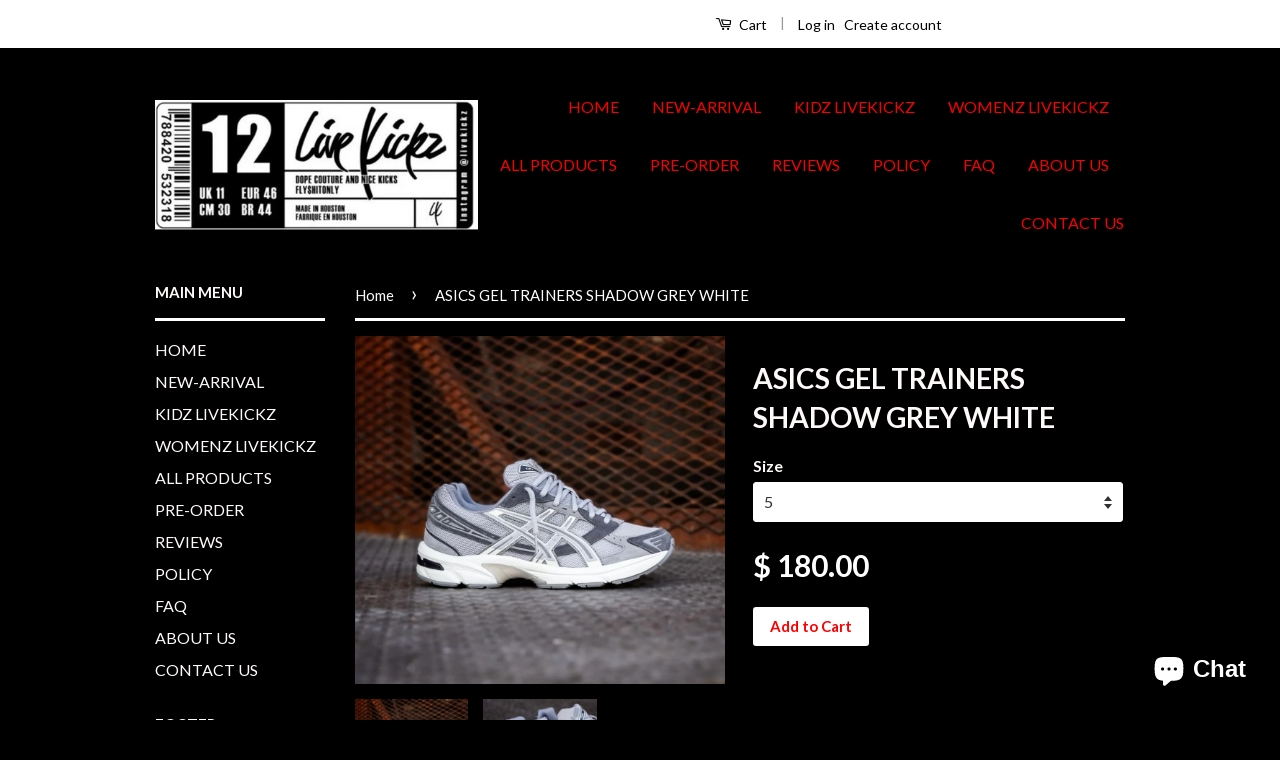

--- FILE ---
content_type: text/html; charset=utf-8
request_url: https://www.live-kickz.com/products/nike-air-max-97-og-triple-black
body_size: 17687
content:
<!doctype html>
<!--[if lt IE 7]><html class="no-js lt-ie9 lt-ie8 lt-ie7" lang="en"> <![endif]-->
<!--[if IE 7]><html class="no-js lt-ie9 lt-ie8" lang="en"> <![endif]-->
<!--[if IE 8]><html class="no-js lt-ie9" lang="en"> <![endif]-->
<!--[if IE 9 ]><html class="ie9 no-js"> <![endif]-->
<!--[if (gt IE 9)|!(IE)]><!--> <html class="no-js"> <!--<![endif]-->
<head>

  <!-- Basic page needs ================================================== -->
  <meta charset="utf-8">
  <meta http-equiv="X-UA-Compatible" content="IE=edge,chrome=1">

  
  <link rel="shortcut icon" href="//www.live-kickz.com/cdn/shop/t/9/assets/favicon.png?v=79377153845912095651478749079" type="image/png" />
  

  <!-- Title and description ================================================== -->
  <title>
  ASICS GEL TRAINERS SHADOW GREY WHITE &ndash; Live-kickz
  </title>

  
  <meta name="description" content="ASICS GEL TRAINERS SHADOW GREY WHITE MEN SIZES    ">
  

  <!-- Social Meta Tags ================================================== -->
  

  <meta property="og:type" content="product">
  <meta property="og:title" content="ASICS GEL TRAINERS SHADOW GREY WHITE">
  <meta property="og:url" content="https://www.live-kickz.com/products/nike-air-max-97-og-triple-black">
  
  <meta property="og:image" content="http://www.live-kickz.com/cdn/shop/files/IMG_6016_grande.jpg?v=1736881515">
  <meta property="og:image:secure_url" content="https://www.live-kickz.com/cdn/shop/files/IMG_6016_grande.jpg?v=1736881515">
  
  <meta property="og:image" content="http://www.live-kickz.com/cdn/shop/files/IMG_6015_grande.jpg?v=1736881515">
  <meta property="og:image:secure_url" content="https://www.live-kickz.com/cdn/shop/files/IMG_6015_grande.jpg?v=1736881515">
  
  <meta property="og:price:amount" content="180.00">
  <meta property="og:price:currency" content="USD">



  <meta property="og:description" content="ASICS GEL TRAINERS SHADOW GREY WHITE MEN SIZES    ">


<meta property="og:site_name" content="Live-kickz">




  <meta name="twitter:card" content="summary">



  <meta name="twitter:title" content="ASICS GEL TRAINERS SHADOW GREY WHITE">
  <meta name="twitter:description" content="ASICS
GEL TRAINERS
SHADOW GREY WHITE
MEN SIZES    ">
  <meta name="twitter:image" content="https://www.live-kickz.com/cdn/shop/files/IMG_6016_large.jpg?v=1736881515">
  <meta name="twitter:image:width" content="480">
  <meta name="twitter:image:height" content="480">



  <!-- Helpers ================================================== -->
  <link rel="canonical" href="https://www.live-kickz.com/products/nike-air-max-97-og-triple-black">
  <meta name="viewport" content="width=device-width,initial-scale=1">
  <meta name="theme-color" content="#ffffff">

  
  <!-- Ajaxify Cart Plugin ================================================== -->
  <link href="//www.live-kickz.com/cdn/shop/t/9/assets/ajaxify.scss.css?v=106156017297316521811476692010" rel="stylesheet" type="text/css" media="all" />
  

  <!-- CSS ================================================== -->
  <link href="//www.live-kickz.com/cdn/shop/t/9/assets/timber.scss.css?v=23268848903100713351751645050" rel="stylesheet" type="text/css" media="all" />
  <link href="//www.live-kickz.com/cdn/shop/t/9/assets/theme.scss.css?v=91994142828239705371751645050" rel="stylesheet" type="text/css" media="all" />

  
  
  
  <link href="//fonts.googleapis.com/css?family=Lato:400,700" rel="stylesheet" type="text/css" media="all" />


  



  <!-- Header hook for plugins ================================================== -->
  <script>window.performance && window.performance.mark && window.performance.mark('shopify.content_for_header.start');</script><meta name="facebook-domain-verification" content="wug8n39fhk9cgqig582er24ciuf4n7">
<meta name="facebook-domain-verification" content="ppdid2tfj9cb07g5xjc2rijn8vuh5e">
<meta id="shopify-digital-wallet" name="shopify-digital-wallet" content="/8016127/digital_wallets/dialog">
<meta name="shopify-checkout-api-token" content="490dd84f99e5de718979525cb8474e77">
<meta id="in-context-paypal-metadata" data-shop-id="8016127" data-venmo-supported="true" data-environment="production" data-locale="en_US" data-paypal-v4="true" data-currency="USD">
<link rel="alternate" type="application/json+oembed" href="https://www.live-kickz.com/products/nike-air-max-97-og-triple-black.oembed">
<script async="async" src="/checkouts/internal/preloads.js?locale=en-US"></script>
<script id="shopify-features" type="application/json">{"accessToken":"490dd84f99e5de718979525cb8474e77","betas":["rich-media-storefront-analytics"],"domain":"www.live-kickz.com","predictiveSearch":true,"shopId":8016127,"locale":"en"}</script>
<script>var Shopify = Shopify || {};
Shopify.shop = "live-kickz.myshopify.com";
Shopify.locale = "en";
Shopify.currency = {"active":"USD","rate":"1.0"};
Shopify.country = "US";
Shopify.theme = {"name":"Classic","id":159786503,"schema_name":null,"schema_version":null,"theme_store_id":721,"role":"main"};
Shopify.theme.handle = "null";
Shopify.theme.style = {"id":null,"handle":null};
Shopify.cdnHost = "www.live-kickz.com/cdn";
Shopify.routes = Shopify.routes || {};
Shopify.routes.root = "/";</script>
<script type="module">!function(o){(o.Shopify=o.Shopify||{}).modules=!0}(window);</script>
<script>!function(o){function n(){var o=[];function n(){o.push(Array.prototype.slice.apply(arguments))}return n.q=o,n}var t=o.Shopify=o.Shopify||{};t.loadFeatures=n(),t.autoloadFeatures=n()}(window);</script>
<script id="shop-js-analytics" type="application/json">{"pageType":"product"}</script>
<script defer="defer" async type="module" src="//www.live-kickz.com/cdn/shopifycloud/shop-js/modules/v2/client.init-shop-cart-sync_BT-GjEfc.en.esm.js"></script>
<script defer="defer" async type="module" src="//www.live-kickz.com/cdn/shopifycloud/shop-js/modules/v2/chunk.common_D58fp_Oc.esm.js"></script>
<script defer="defer" async type="module" src="//www.live-kickz.com/cdn/shopifycloud/shop-js/modules/v2/chunk.modal_xMitdFEc.esm.js"></script>
<script type="module">
  await import("//www.live-kickz.com/cdn/shopifycloud/shop-js/modules/v2/client.init-shop-cart-sync_BT-GjEfc.en.esm.js");
await import("//www.live-kickz.com/cdn/shopifycloud/shop-js/modules/v2/chunk.common_D58fp_Oc.esm.js");
await import("//www.live-kickz.com/cdn/shopifycloud/shop-js/modules/v2/chunk.modal_xMitdFEc.esm.js");

  window.Shopify.SignInWithShop?.initShopCartSync?.({"fedCMEnabled":true,"windoidEnabled":true});

</script>
<script>(function() {
  var isLoaded = false;
  function asyncLoad() {
    if (isLoaded) return;
    isLoaded = true;
    var urls = ["https:\/\/chimpstatic.com\/mcjs-connected\/js\/users\/1596e7b135ab389debc247c52\/25d412b19981246601cce178d.js?shop=live-kickz.myshopify.com","\/\/cdn.shopify.com\/proxy\/c50b4d8903ad22a537b48e7225ad69b2d8b08f3cd0ce916ab0d8fcf793ba1c7d\/session-recording-now.herokuapp.com\/session-recording-now.js?shop=live-kickz.myshopify.com\u0026sp-cache-control=cHVibGljLCBtYXgtYWdlPTkwMA"];
    for (var i = 0; i < urls.length; i++) {
      var s = document.createElement('script');
      s.type = 'text/javascript';
      s.async = true;
      s.src = urls[i];
      var x = document.getElementsByTagName('script')[0];
      x.parentNode.insertBefore(s, x);
    }
  };
  if(window.attachEvent) {
    window.attachEvent('onload', asyncLoad);
  } else {
    window.addEventListener('load', asyncLoad, false);
  }
})();</script>
<script id="__st">var __st={"a":8016127,"offset":-18000,"reqid":"9309a5ad-6b2f-4a4d-868a-73c36624e2ff-1769254373","pageurl":"www.live-kickz.com\/products\/nike-air-max-97-og-triple-black","u":"65f87a3871b9","p":"product","rtyp":"product","rid":402466275360};</script>
<script>window.ShopifyPaypalV4VisibilityTracking = true;</script>
<script id="captcha-bootstrap">!function(){'use strict';const t='contact',e='account',n='new_comment',o=[[t,t],['blogs',n],['comments',n],[t,'customer']],c=[[e,'customer_login'],[e,'guest_login'],[e,'recover_customer_password'],[e,'create_customer']],r=t=>t.map((([t,e])=>`form[action*='/${t}']:not([data-nocaptcha='true']) input[name='form_type'][value='${e}']`)).join(','),a=t=>()=>t?[...document.querySelectorAll(t)].map((t=>t.form)):[];function s(){const t=[...o],e=r(t);return a(e)}const i='password',u='form_key',d=['recaptcha-v3-token','g-recaptcha-response','h-captcha-response',i],f=()=>{try{return window.sessionStorage}catch{return}},m='__shopify_v',_=t=>t.elements[u];function p(t,e,n=!1){try{const o=window.sessionStorage,c=JSON.parse(o.getItem(e)),{data:r}=function(t){const{data:e,action:n}=t;return t[m]||n?{data:e,action:n}:{data:t,action:n}}(c);for(const[e,n]of Object.entries(r))t.elements[e]&&(t.elements[e].value=n);n&&o.removeItem(e)}catch(o){console.error('form repopulation failed',{error:o})}}const l='form_type',E='cptcha';function T(t){t.dataset[E]=!0}const w=window,h=w.document,L='Shopify',v='ce_forms',y='captcha';let A=!1;((t,e)=>{const n=(g='f06e6c50-85a8-45c8-87d0-21a2b65856fe',I='https://cdn.shopify.com/shopifycloud/storefront-forms-hcaptcha/ce_storefront_forms_captcha_hcaptcha.v1.5.2.iife.js',D={infoText:'Protected by hCaptcha',privacyText:'Privacy',termsText:'Terms'},(t,e,n)=>{const o=w[L][v],c=o.bindForm;if(c)return c(t,g,e,D).then(n);var r;o.q.push([[t,g,e,D],n]),r=I,A||(h.body.append(Object.assign(h.createElement('script'),{id:'captcha-provider',async:!0,src:r})),A=!0)});var g,I,D;w[L]=w[L]||{},w[L][v]=w[L][v]||{},w[L][v].q=[],w[L][y]=w[L][y]||{},w[L][y].protect=function(t,e){n(t,void 0,e),T(t)},Object.freeze(w[L][y]),function(t,e,n,w,h,L){const[v,y,A,g]=function(t,e,n){const i=e?o:[],u=t?c:[],d=[...i,...u],f=r(d),m=r(i),_=r(d.filter((([t,e])=>n.includes(e))));return[a(f),a(m),a(_),s()]}(w,h,L),I=t=>{const e=t.target;return e instanceof HTMLFormElement?e:e&&e.form},D=t=>v().includes(t);t.addEventListener('submit',(t=>{const e=I(t);if(!e)return;const n=D(e)&&!e.dataset.hcaptchaBound&&!e.dataset.recaptchaBound,o=_(e),c=g().includes(e)&&(!o||!o.value);(n||c)&&t.preventDefault(),c&&!n&&(function(t){try{if(!f())return;!function(t){const e=f();if(!e)return;const n=_(t);if(!n)return;const o=n.value;o&&e.removeItem(o)}(t);const e=Array.from(Array(32),(()=>Math.random().toString(36)[2])).join('');!function(t,e){_(t)||t.append(Object.assign(document.createElement('input'),{type:'hidden',name:u})),t.elements[u].value=e}(t,e),function(t,e){const n=f();if(!n)return;const o=[...t.querySelectorAll(`input[type='${i}']`)].map((({name:t})=>t)),c=[...d,...o],r={};for(const[a,s]of new FormData(t).entries())c.includes(a)||(r[a]=s);n.setItem(e,JSON.stringify({[m]:1,action:t.action,data:r}))}(t,e)}catch(e){console.error('failed to persist form',e)}}(e),e.submit())}));const S=(t,e)=>{t&&!t.dataset[E]&&(n(t,e.some((e=>e===t))),T(t))};for(const o of['focusin','change'])t.addEventListener(o,(t=>{const e=I(t);D(e)&&S(e,y())}));const B=e.get('form_key'),M=e.get(l),P=B&&M;t.addEventListener('DOMContentLoaded',(()=>{const t=y();if(P)for(const e of t)e.elements[l].value===M&&p(e,B);[...new Set([...A(),...v().filter((t=>'true'===t.dataset.shopifyCaptcha))])].forEach((e=>S(e,t)))}))}(h,new URLSearchParams(w.location.search),n,t,e,['guest_login'])})(!0,!0)}();</script>
<script integrity="sha256-4kQ18oKyAcykRKYeNunJcIwy7WH5gtpwJnB7kiuLZ1E=" data-source-attribution="shopify.loadfeatures" defer="defer" src="//www.live-kickz.com/cdn/shopifycloud/storefront/assets/storefront/load_feature-a0a9edcb.js" crossorigin="anonymous"></script>
<script data-source-attribution="shopify.dynamic_checkout.dynamic.init">var Shopify=Shopify||{};Shopify.PaymentButton=Shopify.PaymentButton||{isStorefrontPortableWallets:!0,init:function(){window.Shopify.PaymentButton.init=function(){};var t=document.createElement("script");t.src="https://www.live-kickz.com/cdn/shopifycloud/portable-wallets/latest/portable-wallets.en.js",t.type="module",document.head.appendChild(t)}};
</script>
<script data-source-attribution="shopify.dynamic_checkout.buyer_consent">
  function portableWalletsHideBuyerConsent(e){var t=document.getElementById("shopify-buyer-consent"),n=document.getElementById("shopify-subscription-policy-button");t&&n&&(t.classList.add("hidden"),t.setAttribute("aria-hidden","true"),n.removeEventListener("click",e))}function portableWalletsShowBuyerConsent(e){var t=document.getElementById("shopify-buyer-consent"),n=document.getElementById("shopify-subscription-policy-button");t&&n&&(t.classList.remove("hidden"),t.removeAttribute("aria-hidden"),n.addEventListener("click",e))}window.Shopify?.PaymentButton&&(window.Shopify.PaymentButton.hideBuyerConsent=portableWalletsHideBuyerConsent,window.Shopify.PaymentButton.showBuyerConsent=portableWalletsShowBuyerConsent);
</script>
<script data-source-attribution="shopify.dynamic_checkout.cart.bootstrap">document.addEventListener("DOMContentLoaded",(function(){function t(){return document.querySelector("shopify-accelerated-checkout-cart, shopify-accelerated-checkout")}if(t())Shopify.PaymentButton.init();else{new MutationObserver((function(e,n){t()&&(Shopify.PaymentButton.init(),n.disconnect())})).observe(document.body,{childList:!0,subtree:!0})}}));
</script>
<link id="shopify-accelerated-checkout-styles" rel="stylesheet" media="screen" href="https://www.live-kickz.com/cdn/shopifycloud/portable-wallets/latest/accelerated-checkout-backwards-compat.css" crossorigin="anonymous">
<style id="shopify-accelerated-checkout-cart">
        #shopify-buyer-consent {
  margin-top: 1em;
  display: inline-block;
  width: 100%;
}

#shopify-buyer-consent.hidden {
  display: none;
}

#shopify-subscription-policy-button {
  background: none;
  border: none;
  padding: 0;
  text-decoration: underline;
  font-size: inherit;
  cursor: pointer;
}

#shopify-subscription-policy-button::before {
  box-shadow: none;
}

      </style>

<script>window.performance && window.performance.mark && window.performance.mark('shopify.content_for_header.end');</script>

  

<!--[if lt IE 9]>
<script src="//cdnjs.cloudflare.com/ajax/libs/html5shiv/3.7.2/html5shiv.min.js" type="text/javascript"></script>
<script src="//www.live-kickz.com/cdn/shop/t/9/assets/respond.min.js?v=52248677837542619231476678792" type="text/javascript"></script>
<link href="//www.live-kickz.com/cdn/shop/t/9/assets/respond-proxy.html" id="respond-proxy" rel="respond-proxy" />
<link href="//www.live-kickz.com/search?q=d7d5242e42f043aea1f0b612d9e6f987" id="respond-redirect" rel="respond-redirect" />
<script src="//www.live-kickz.com/search?q=d7d5242e42f043aea1f0b612d9e6f987" type="text/javascript"></script>
<![endif]-->



  <script src="//ajax.googleapis.com/ajax/libs/jquery/1.11.0/jquery.min.js" type="text/javascript"></script>
  <script src="//www.live-kickz.com/cdn/shop/t/9/assets/modernizr.min.js?v=26620055551102246001476678791" type="text/javascript"></script>

  
  

<script src="https://cdn.shopify.com/extensions/e8878072-2f6b-4e89-8082-94b04320908d/inbox-1254/assets/inbox-chat-loader.js" type="text/javascript" defer="defer"></script>
<link href="https://monorail-edge.shopifysvc.com" rel="dns-prefetch">
<script>(function(){if ("sendBeacon" in navigator && "performance" in window) {try {var session_token_from_headers = performance.getEntriesByType('navigation')[0].serverTiming.find(x => x.name == '_s').description;} catch {var session_token_from_headers = undefined;}var session_cookie_matches = document.cookie.match(/_shopify_s=([^;]*)/);var session_token_from_cookie = session_cookie_matches && session_cookie_matches.length === 2 ? session_cookie_matches[1] : "";var session_token = session_token_from_headers || session_token_from_cookie || "";function handle_abandonment_event(e) {var entries = performance.getEntries().filter(function(entry) {return /monorail-edge.shopifysvc.com/.test(entry.name);});if (!window.abandonment_tracked && entries.length === 0) {window.abandonment_tracked = true;var currentMs = Date.now();var navigation_start = performance.timing.navigationStart;var payload = {shop_id: 8016127,url: window.location.href,navigation_start,duration: currentMs - navigation_start,session_token,page_type: "product"};window.navigator.sendBeacon("https://monorail-edge.shopifysvc.com/v1/produce", JSON.stringify({schema_id: "online_store_buyer_site_abandonment/1.1",payload: payload,metadata: {event_created_at_ms: currentMs,event_sent_at_ms: currentMs}}));}}window.addEventListener('pagehide', handle_abandonment_event);}}());</script>
<script id="web-pixels-manager-setup">(function e(e,d,r,n,o){if(void 0===o&&(o={}),!Boolean(null===(a=null===(i=window.Shopify)||void 0===i?void 0:i.analytics)||void 0===a?void 0:a.replayQueue)){var i,a;window.Shopify=window.Shopify||{};var t=window.Shopify;t.analytics=t.analytics||{};var s=t.analytics;s.replayQueue=[],s.publish=function(e,d,r){return s.replayQueue.push([e,d,r]),!0};try{self.performance.mark("wpm:start")}catch(e){}var l=function(){var e={modern:/Edge?\/(1{2}[4-9]|1[2-9]\d|[2-9]\d{2}|\d{4,})\.\d+(\.\d+|)|Firefox\/(1{2}[4-9]|1[2-9]\d|[2-9]\d{2}|\d{4,})\.\d+(\.\d+|)|Chrom(ium|e)\/(9{2}|\d{3,})\.\d+(\.\d+|)|(Maci|X1{2}).+ Version\/(15\.\d+|(1[6-9]|[2-9]\d|\d{3,})\.\d+)([,.]\d+|)( \(\w+\)|)( Mobile\/\w+|) Safari\/|Chrome.+OPR\/(9{2}|\d{3,})\.\d+\.\d+|(CPU[ +]OS|iPhone[ +]OS|CPU[ +]iPhone|CPU IPhone OS|CPU iPad OS)[ +]+(15[._]\d+|(1[6-9]|[2-9]\d|\d{3,})[._]\d+)([._]\d+|)|Android:?[ /-](13[3-9]|1[4-9]\d|[2-9]\d{2}|\d{4,})(\.\d+|)(\.\d+|)|Android.+Firefox\/(13[5-9]|1[4-9]\d|[2-9]\d{2}|\d{4,})\.\d+(\.\d+|)|Android.+Chrom(ium|e)\/(13[3-9]|1[4-9]\d|[2-9]\d{2}|\d{4,})\.\d+(\.\d+|)|SamsungBrowser\/([2-9]\d|\d{3,})\.\d+/,legacy:/Edge?\/(1[6-9]|[2-9]\d|\d{3,})\.\d+(\.\d+|)|Firefox\/(5[4-9]|[6-9]\d|\d{3,})\.\d+(\.\d+|)|Chrom(ium|e)\/(5[1-9]|[6-9]\d|\d{3,})\.\d+(\.\d+|)([\d.]+$|.*Safari\/(?![\d.]+ Edge\/[\d.]+$))|(Maci|X1{2}).+ Version\/(10\.\d+|(1[1-9]|[2-9]\d|\d{3,})\.\d+)([,.]\d+|)( \(\w+\)|)( Mobile\/\w+|) Safari\/|Chrome.+OPR\/(3[89]|[4-9]\d|\d{3,})\.\d+\.\d+|(CPU[ +]OS|iPhone[ +]OS|CPU[ +]iPhone|CPU IPhone OS|CPU iPad OS)[ +]+(10[._]\d+|(1[1-9]|[2-9]\d|\d{3,})[._]\d+)([._]\d+|)|Android:?[ /-](13[3-9]|1[4-9]\d|[2-9]\d{2}|\d{4,})(\.\d+|)(\.\d+|)|Mobile Safari.+OPR\/([89]\d|\d{3,})\.\d+\.\d+|Android.+Firefox\/(13[5-9]|1[4-9]\d|[2-9]\d{2}|\d{4,})\.\d+(\.\d+|)|Android.+Chrom(ium|e)\/(13[3-9]|1[4-9]\d|[2-9]\d{2}|\d{4,})\.\d+(\.\d+|)|Android.+(UC? ?Browser|UCWEB|U3)[ /]?(15\.([5-9]|\d{2,})|(1[6-9]|[2-9]\d|\d{3,})\.\d+)\.\d+|SamsungBrowser\/(5\.\d+|([6-9]|\d{2,})\.\d+)|Android.+MQ{2}Browser\/(14(\.(9|\d{2,})|)|(1[5-9]|[2-9]\d|\d{3,})(\.\d+|))(\.\d+|)|K[Aa][Ii]OS\/(3\.\d+|([4-9]|\d{2,})\.\d+)(\.\d+|)/},d=e.modern,r=e.legacy,n=navigator.userAgent;return n.match(d)?"modern":n.match(r)?"legacy":"unknown"}(),u="modern"===l?"modern":"legacy",c=(null!=n?n:{modern:"",legacy:""})[u],f=function(e){return[e.baseUrl,"/wpm","/b",e.hashVersion,"modern"===e.buildTarget?"m":"l",".js"].join("")}({baseUrl:d,hashVersion:r,buildTarget:u}),m=function(e){var d=e.version,r=e.bundleTarget,n=e.surface,o=e.pageUrl,i=e.monorailEndpoint;return{emit:function(e){var a=e.status,t=e.errorMsg,s=(new Date).getTime(),l=JSON.stringify({metadata:{event_sent_at_ms:s},events:[{schema_id:"web_pixels_manager_load/3.1",payload:{version:d,bundle_target:r,page_url:o,status:a,surface:n,error_msg:t},metadata:{event_created_at_ms:s}}]});if(!i)return console&&console.warn&&console.warn("[Web Pixels Manager] No Monorail endpoint provided, skipping logging."),!1;try{return self.navigator.sendBeacon.bind(self.navigator)(i,l)}catch(e){}var u=new XMLHttpRequest;try{return u.open("POST",i,!0),u.setRequestHeader("Content-Type","text/plain"),u.send(l),!0}catch(e){return console&&console.warn&&console.warn("[Web Pixels Manager] Got an unhandled error while logging to Monorail."),!1}}}}({version:r,bundleTarget:l,surface:e.surface,pageUrl:self.location.href,monorailEndpoint:e.monorailEndpoint});try{o.browserTarget=l,function(e){var d=e.src,r=e.async,n=void 0===r||r,o=e.onload,i=e.onerror,a=e.sri,t=e.scriptDataAttributes,s=void 0===t?{}:t,l=document.createElement("script"),u=document.querySelector("head"),c=document.querySelector("body");if(l.async=n,l.src=d,a&&(l.integrity=a,l.crossOrigin="anonymous"),s)for(var f in s)if(Object.prototype.hasOwnProperty.call(s,f))try{l.dataset[f]=s[f]}catch(e){}if(o&&l.addEventListener("load",o),i&&l.addEventListener("error",i),u)u.appendChild(l);else{if(!c)throw new Error("Did not find a head or body element to append the script");c.appendChild(l)}}({src:f,async:!0,onload:function(){if(!function(){var e,d;return Boolean(null===(d=null===(e=window.Shopify)||void 0===e?void 0:e.analytics)||void 0===d?void 0:d.initialized)}()){var d=window.webPixelsManager.init(e)||void 0;if(d){var r=window.Shopify.analytics;r.replayQueue.forEach((function(e){var r=e[0],n=e[1],o=e[2];d.publishCustomEvent(r,n,o)})),r.replayQueue=[],r.publish=d.publishCustomEvent,r.visitor=d.visitor,r.initialized=!0}}},onerror:function(){return m.emit({status:"failed",errorMsg:"".concat(f," has failed to load")})},sri:function(e){var d=/^sha384-[A-Za-z0-9+/=]+$/;return"string"==typeof e&&d.test(e)}(c)?c:"",scriptDataAttributes:o}),m.emit({status:"loading"})}catch(e){m.emit({status:"failed",errorMsg:(null==e?void 0:e.message)||"Unknown error"})}}})({shopId: 8016127,storefrontBaseUrl: "https://www.live-kickz.com",extensionsBaseUrl: "https://extensions.shopifycdn.com/cdn/shopifycloud/web-pixels-manager",monorailEndpoint: "https://monorail-edge.shopifysvc.com/unstable/produce_batch",surface: "storefront-renderer",enabledBetaFlags: ["2dca8a86"],webPixelsConfigList: [{"id":"shopify-app-pixel","configuration":"{}","eventPayloadVersion":"v1","runtimeContext":"STRICT","scriptVersion":"0450","apiClientId":"shopify-pixel","type":"APP","privacyPurposes":["ANALYTICS","MARKETING"]},{"id":"shopify-custom-pixel","eventPayloadVersion":"v1","runtimeContext":"LAX","scriptVersion":"0450","apiClientId":"shopify-pixel","type":"CUSTOM","privacyPurposes":["ANALYTICS","MARKETING"]}],isMerchantRequest: false,initData: {"shop":{"name":"Live-kickz","paymentSettings":{"currencyCode":"USD"},"myshopifyDomain":"live-kickz.myshopify.com","countryCode":"US","storefrontUrl":"https:\/\/www.live-kickz.com"},"customer":null,"cart":null,"checkout":null,"productVariants":[{"price":{"amount":180.0,"currencyCode":"USD"},"product":{"title":"ASICS GEL TRAINERS SHADOW GREY WHITE","vendor":"ASICS","id":"402466275360","untranslatedTitle":"ASICS GEL TRAINERS SHADOW GREY WHITE","url":"\/products\/nike-air-max-97-og-triple-black","type":"ASICS"},"id":"52041119760675","image":{"src":"\/\/www.live-kickz.com\/cdn\/shop\/files\/IMG_6016.jpg?v=1736881515"},"sku":null,"title":"5","untranslatedTitle":"5"},{"price":{"amount":180.0,"currencyCode":"USD"},"product":{"title":"ASICS GEL TRAINERS SHADOW GREY WHITE","vendor":"ASICS","id":"402466275360","untranslatedTitle":"ASICS GEL TRAINERS SHADOW GREY WHITE","url":"\/products\/nike-air-max-97-og-triple-black","type":"ASICS"},"id":"52041119793443","image":{"src":"\/\/www.live-kickz.com\/cdn\/shop\/files\/IMG_6016.jpg?v=1736881515"},"sku":null,"title":"5.5","untranslatedTitle":"5.5"},{"price":{"amount":180.0,"currencyCode":"USD"},"product":{"title":"ASICS GEL TRAINERS SHADOW GREY WHITE","vendor":"ASICS","id":"402466275360","untranslatedTitle":"ASICS GEL TRAINERS SHADOW GREY WHITE","url":"\/products\/nike-air-max-97-og-triple-black","type":"ASICS"},"id":"52041119826211","image":{"src":"\/\/www.live-kickz.com\/cdn\/shop\/files\/IMG_6016.jpg?v=1736881515"},"sku":null,"title":"6","untranslatedTitle":"6"},{"price":{"amount":180.0,"currencyCode":"USD"},"product":{"title":"ASICS GEL TRAINERS SHADOW GREY WHITE","vendor":"ASICS","id":"402466275360","untranslatedTitle":"ASICS GEL TRAINERS SHADOW GREY WHITE","url":"\/products\/nike-air-max-97-og-triple-black","type":"ASICS"},"id":"39321901269063","image":{"src":"\/\/www.live-kickz.com\/cdn\/shop\/files\/IMG_6016.jpg?v=1736881515"},"sku":"","title":"6.5","untranslatedTitle":"6.5"},{"price":{"amount":180.0,"currencyCode":"USD"},"product":{"title":"ASICS GEL TRAINERS SHADOW GREY WHITE","vendor":"ASICS","id":"402466275360","untranslatedTitle":"ASICS GEL TRAINERS SHADOW GREY WHITE","url":"\/products\/nike-air-max-97-og-triple-black","type":"ASICS"},"id":"39321901301831","image":{"src":"\/\/www.live-kickz.com\/cdn\/shop\/files\/IMG_6016.jpg?v=1736881515"},"sku":"","title":"7","untranslatedTitle":"7"},{"price":{"amount":180.0,"currencyCode":"USD"},"product":{"title":"ASICS GEL TRAINERS SHADOW GREY WHITE","vendor":"ASICS","id":"402466275360","untranslatedTitle":"ASICS GEL TRAINERS SHADOW GREY WHITE","url":"\/products\/nike-air-max-97-og-triple-black","type":"ASICS"},"id":"39321901334599","image":{"src":"\/\/www.live-kickz.com\/cdn\/shop\/files\/IMG_6016.jpg?v=1736881515"},"sku":"","title":"7.5","untranslatedTitle":"7.5"},{"price":{"amount":180.0,"currencyCode":"USD"},"product":{"title":"ASICS GEL TRAINERS SHADOW GREY WHITE","vendor":"ASICS","id":"402466275360","untranslatedTitle":"ASICS GEL TRAINERS SHADOW GREY WHITE","url":"\/products\/nike-air-max-97-og-triple-black","type":"ASICS"},"id":"39321901367367","image":{"src":"\/\/www.live-kickz.com\/cdn\/shop\/files\/IMG_6016.jpg?v=1736881515"},"sku":"","title":"8","untranslatedTitle":"8"},{"price":{"amount":180.0,"currencyCode":"USD"},"product":{"title":"ASICS GEL TRAINERS SHADOW GREY WHITE","vendor":"ASICS","id":"402466275360","untranslatedTitle":"ASICS GEL TRAINERS SHADOW GREY WHITE","url":"\/products\/nike-air-max-97-og-triple-black","type":"ASICS"},"id":"39321901400135","image":{"src":"\/\/www.live-kickz.com\/cdn\/shop\/files\/IMG_6016.jpg?v=1736881515"},"sku":"","title":"8.5","untranslatedTitle":"8.5"},{"price":{"amount":180.0,"currencyCode":"USD"},"product":{"title":"ASICS GEL TRAINERS SHADOW GREY WHITE","vendor":"ASICS","id":"402466275360","untranslatedTitle":"ASICS GEL TRAINERS SHADOW GREY WHITE","url":"\/products\/nike-air-max-97-og-triple-black","type":"ASICS"},"id":"39321901432903","image":{"src":"\/\/www.live-kickz.com\/cdn\/shop\/files\/IMG_6016.jpg?v=1736881515"},"sku":"","title":"9","untranslatedTitle":"9"},{"price":{"amount":180.0,"currencyCode":"USD"},"product":{"title":"ASICS GEL TRAINERS SHADOW GREY WHITE","vendor":"ASICS","id":"402466275360","untranslatedTitle":"ASICS GEL TRAINERS SHADOW GREY WHITE","url":"\/products\/nike-air-max-97-og-triple-black","type":"ASICS"},"id":"39321901465671","image":{"src":"\/\/www.live-kickz.com\/cdn\/shop\/files\/IMG_6016.jpg?v=1736881515"},"sku":"","title":"9.5","untranslatedTitle":"9.5"},{"price":{"amount":180.0,"currencyCode":"USD"},"product":{"title":"ASICS GEL TRAINERS SHADOW GREY WHITE","vendor":"ASICS","id":"402466275360","untranslatedTitle":"ASICS GEL TRAINERS SHADOW GREY WHITE","url":"\/products\/nike-air-max-97-og-triple-black","type":"ASICS"},"id":"39321901498439","image":{"src":"\/\/www.live-kickz.com\/cdn\/shop\/files\/IMG_6016.jpg?v=1736881515"},"sku":"","title":"10","untranslatedTitle":"10"},{"price":{"amount":180.0,"currencyCode":"USD"},"product":{"title":"ASICS GEL TRAINERS SHADOW GREY WHITE","vendor":"ASICS","id":"402466275360","untranslatedTitle":"ASICS GEL TRAINERS SHADOW GREY WHITE","url":"\/products\/nike-air-max-97-og-triple-black","type":"ASICS"},"id":"39321901531207","image":{"src":"\/\/www.live-kickz.com\/cdn\/shop\/files\/IMG_6016.jpg?v=1736881515"},"sku":"","title":"10.5","untranslatedTitle":"10.5"},{"price":{"amount":180.0,"currencyCode":"USD"},"product":{"title":"ASICS GEL TRAINERS SHADOW GREY WHITE","vendor":"ASICS","id":"402466275360","untranslatedTitle":"ASICS GEL TRAINERS SHADOW GREY WHITE","url":"\/products\/nike-air-max-97-og-triple-black","type":"ASICS"},"id":"39321901563975","image":{"src":"\/\/www.live-kickz.com\/cdn\/shop\/files\/IMG_6016.jpg?v=1736881515"},"sku":"","title":"11","untranslatedTitle":"11"},{"price":{"amount":180.0,"currencyCode":"USD"},"product":{"title":"ASICS GEL TRAINERS SHADOW GREY WHITE","vendor":"ASICS","id":"402466275360","untranslatedTitle":"ASICS GEL TRAINERS SHADOW GREY WHITE","url":"\/products\/nike-air-max-97-og-triple-black","type":"ASICS"},"id":"39321901596743","image":{"src":"\/\/www.live-kickz.com\/cdn\/shop\/files\/IMG_6016.jpg?v=1736881515"},"sku":"","title":"11.5","untranslatedTitle":"11.5"},{"price":{"amount":180.0,"currencyCode":"USD"},"product":{"title":"ASICS GEL TRAINERS SHADOW GREY WHITE","vendor":"ASICS","id":"402466275360","untranslatedTitle":"ASICS GEL TRAINERS SHADOW GREY WHITE","url":"\/products\/nike-air-max-97-og-triple-black","type":"ASICS"},"id":"39321901629511","image":{"src":"\/\/www.live-kickz.com\/cdn\/shop\/files\/IMG_6016.jpg?v=1736881515"},"sku":"","title":"12","untranslatedTitle":"12"},{"price":{"amount":180.0,"currencyCode":"USD"},"product":{"title":"ASICS GEL TRAINERS SHADOW GREY WHITE","vendor":"ASICS","id":"402466275360","untranslatedTitle":"ASICS GEL TRAINERS SHADOW GREY WHITE","url":"\/products\/nike-air-max-97-og-triple-black","type":"ASICS"},"id":"48806121832739","image":{"src":"\/\/www.live-kickz.com\/cdn\/shop\/files\/IMG_6016.jpg?v=1736881515"},"sku":"","title":"13","untranslatedTitle":"13"}],"purchasingCompany":null},},"https://www.live-kickz.com/cdn","fcfee988w5aeb613cpc8e4bc33m6693e112",{"modern":"","legacy":""},{"shopId":"8016127","storefrontBaseUrl":"https:\/\/www.live-kickz.com","extensionBaseUrl":"https:\/\/extensions.shopifycdn.com\/cdn\/shopifycloud\/web-pixels-manager","surface":"storefront-renderer","enabledBetaFlags":"[\"2dca8a86\"]","isMerchantRequest":"false","hashVersion":"fcfee988w5aeb613cpc8e4bc33m6693e112","publish":"custom","events":"[[\"page_viewed\",{}],[\"product_viewed\",{\"productVariant\":{\"price\":{\"amount\":180.0,\"currencyCode\":\"USD\"},\"product\":{\"title\":\"ASICS GEL TRAINERS SHADOW GREY WHITE\",\"vendor\":\"ASICS\",\"id\":\"402466275360\",\"untranslatedTitle\":\"ASICS GEL TRAINERS SHADOW GREY WHITE\",\"url\":\"\/products\/nike-air-max-97-og-triple-black\",\"type\":\"ASICS\"},\"id\":\"52041119760675\",\"image\":{\"src\":\"\/\/www.live-kickz.com\/cdn\/shop\/files\/IMG_6016.jpg?v=1736881515\"},\"sku\":null,\"title\":\"5\",\"untranslatedTitle\":\"5\"}}]]"});</script><script>
  window.ShopifyAnalytics = window.ShopifyAnalytics || {};
  window.ShopifyAnalytics.meta = window.ShopifyAnalytics.meta || {};
  window.ShopifyAnalytics.meta.currency = 'USD';
  var meta = {"product":{"id":402466275360,"gid":"gid:\/\/shopify\/Product\/402466275360","vendor":"ASICS","type":"ASICS","handle":"nike-air-max-97-og-triple-black","variants":[{"id":52041119760675,"price":18000,"name":"ASICS GEL TRAINERS SHADOW GREY WHITE - 5","public_title":"5","sku":null},{"id":52041119793443,"price":18000,"name":"ASICS GEL TRAINERS SHADOW GREY WHITE - 5.5","public_title":"5.5","sku":null},{"id":52041119826211,"price":18000,"name":"ASICS GEL TRAINERS SHADOW GREY WHITE - 6","public_title":"6","sku":null},{"id":39321901269063,"price":18000,"name":"ASICS GEL TRAINERS SHADOW GREY WHITE - 6.5","public_title":"6.5","sku":""},{"id":39321901301831,"price":18000,"name":"ASICS GEL TRAINERS SHADOW GREY WHITE - 7","public_title":"7","sku":""},{"id":39321901334599,"price":18000,"name":"ASICS GEL TRAINERS SHADOW GREY WHITE - 7.5","public_title":"7.5","sku":""},{"id":39321901367367,"price":18000,"name":"ASICS GEL TRAINERS SHADOW GREY WHITE - 8","public_title":"8","sku":""},{"id":39321901400135,"price":18000,"name":"ASICS GEL TRAINERS SHADOW GREY WHITE - 8.5","public_title":"8.5","sku":""},{"id":39321901432903,"price":18000,"name":"ASICS GEL TRAINERS SHADOW GREY WHITE - 9","public_title":"9","sku":""},{"id":39321901465671,"price":18000,"name":"ASICS GEL TRAINERS SHADOW GREY WHITE - 9.5","public_title":"9.5","sku":""},{"id":39321901498439,"price":18000,"name":"ASICS GEL TRAINERS SHADOW GREY WHITE - 10","public_title":"10","sku":""},{"id":39321901531207,"price":18000,"name":"ASICS GEL TRAINERS SHADOW GREY WHITE - 10.5","public_title":"10.5","sku":""},{"id":39321901563975,"price":18000,"name":"ASICS GEL TRAINERS SHADOW GREY WHITE - 11","public_title":"11","sku":""},{"id":39321901596743,"price":18000,"name":"ASICS GEL TRAINERS SHADOW GREY WHITE - 11.5","public_title":"11.5","sku":""},{"id":39321901629511,"price":18000,"name":"ASICS GEL TRAINERS SHADOW GREY WHITE - 12","public_title":"12","sku":""},{"id":48806121832739,"price":18000,"name":"ASICS GEL TRAINERS SHADOW GREY WHITE - 13","public_title":"13","sku":""}],"remote":false},"page":{"pageType":"product","resourceType":"product","resourceId":402466275360,"requestId":"9309a5ad-6b2f-4a4d-868a-73c36624e2ff-1769254373"}};
  for (var attr in meta) {
    window.ShopifyAnalytics.meta[attr] = meta[attr];
  }
</script>
<script class="analytics">
  (function () {
    var customDocumentWrite = function(content) {
      var jquery = null;

      if (window.jQuery) {
        jquery = window.jQuery;
      } else if (window.Checkout && window.Checkout.$) {
        jquery = window.Checkout.$;
      }

      if (jquery) {
        jquery('body').append(content);
      }
    };

    var hasLoggedConversion = function(token) {
      if (token) {
        return document.cookie.indexOf('loggedConversion=' + token) !== -1;
      }
      return false;
    }

    var setCookieIfConversion = function(token) {
      if (token) {
        var twoMonthsFromNow = new Date(Date.now());
        twoMonthsFromNow.setMonth(twoMonthsFromNow.getMonth() + 2);

        document.cookie = 'loggedConversion=' + token + '; expires=' + twoMonthsFromNow;
      }
    }

    var trekkie = window.ShopifyAnalytics.lib = window.trekkie = window.trekkie || [];
    if (trekkie.integrations) {
      return;
    }
    trekkie.methods = [
      'identify',
      'page',
      'ready',
      'track',
      'trackForm',
      'trackLink'
    ];
    trekkie.factory = function(method) {
      return function() {
        var args = Array.prototype.slice.call(arguments);
        args.unshift(method);
        trekkie.push(args);
        return trekkie;
      };
    };
    for (var i = 0; i < trekkie.methods.length; i++) {
      var key = trekkie.methods[i];
      trekkie[key] = trekkie.factory(key);
    }
    trekkie.load = function(config) {
      trekkie.config = config || {};
      trekkie.config.initialDocumentCookie = document.cookie;
      var first = document.getElementsByTagName('script')[0];
      var script = document.createElement('script');
      script.type = 'text/javascript';
      script.onerror = function(e) {
        var scriptFallback = document.createElement('script');
        scriptFallback.type = 'text/javascript';
        scriptFallback.onerror = function(error) {
                var Monorail = {
      produce: function produce(monorailDomain, schemaId, payload) {
        var currentMs = new Date().getTime();
        var event = {
          schema_id: schemaId,
          payload: payload,
          metadata: {
            event_created_at_ms: currentMs,
            event_sent_at_ms: currentMs
          }
        };
        return Monorail.sendRequest("https://" + monorailDomain + "/v1/produce", JSON.stringify(event));
      },
      sendRequest: function sendRequest(endpointUrl, payload) {
        // Try the sendBeacon API
        if (window && window.navigator && typeof window.navigator.sendBeacon === 'function' && typeof window.Blob === 'function' && !Monorail.isIos12()) {
          var blobData = new window.Blob([payload], {
            type: 'text/plain'
          });

          if (window.navigator.sendBeacon(endpointUrl, blobData)) {
            return true;
          } // sendBeacon was not successful

        } // XHR beacon

        var xhr = new XMLHttpRequest();

        try {
          xhr.open('POST', endpointUrl);
          xhr.setRequestHeader('Content-Type', 'text/plain');
          xhr.send(payload);
        } catch (e) {
          console.log(e);
        }

        return false;
      },
      isIos12: function isIos12() {
        return window.navigator.userAgent.lastIndexOf('iPhone; CPU iPhone OS 12_') !== -1 || window.navigator.userAgent.lastIndexOf('iPad; CPU OS 12_') !== -1;
      }
    };
    Monorail.produce('monorail-edge.shopifysvc.com',
      'trekkie_storefront_load_errors/1.1',
      {shop_id: 8016127,
      theme_id: 159786503,
      app_name: "storefront",
      context_url: window.location.href,
      source_url: "//www.live-kickz.com/cdn/s/trekkie.storefront.8d95595f799fbf7e1d32231b9a28fd43b70c67d3.min.js"});

        };
        scriptFallback.async = true;
        scriptFallback.src = '//www.live-kickz.com/cdn/s/trekkie.storefront.8d95595f799fbf7e1d32231b9a28fd43b70c67d3.min.js';
        first.parentNode.insertBefore(scriptFallback, first);
      };
      script.async = true;
      script.src = '//www.live-kickz.com/cdn/s/trekkie.storefront.8d95595f799fbf7e1d32231b9a28fd43b70c67d3.min.js';
      first.parentNode.insertBefore(script, first);
    };
    trekkie.load(
      {"Trekkie":{"appName":"storefront","development":false,"defaultAttributes":{"shopId":8016127,"isMerchantRequest":null,"themeId":159786503,"themeCityHash":"12687361426575424124","contentLanguage":"en","currency":"USD","eventMetadataId":"99e4081f-b348-40d4-9103-d809d97386f3"},"isServerSideCookieWritingEnabled":true,"monorailRegion":"shop_domain","enabledBetaFlags":["65f19447"]},"Session Attribution":{},"S2S":{"facebookCapiEnabled":false,"source":"trekkie-storefront-renderer","apiClientId":580111}}
    );

    var loaded = false;
    trekkie.ready(function() {
      if (loaded) return;
      loaded = true;

      window.ShopifyAnalytics.lib = window.trekkie;

      var originalDocumentWrite = document.write;
      document.write = customDocumentWrite;
      try { window.ShopifyAnalytics.merchantGoogleAnalytics.call(this); } catch(error) {};
      document.write = originalDocumentWrite;

      window.ShopifyAnalytics.lib.page(null,{"pageType":"product","resourceType":"product","resourceId":402466275360,"requestId":"9309a5ad-6b2f-4a4d-868a-73c36624e2ff-1769254373","shopifyEmitted":true});

      var match = window.location.pathname.match(/checkouts\/(.+)\/(thank_you|post_purchase)/)
      var token = match? match[1]: undefined;
      if (!hasLoggedConversion(token)) {
        setCookieIfConversion(token);
        window.ShopifyAnalytics.lib.track("Viewed Product",{"currency":"USD","variantId":52041119760675,"productId":402466275360,"productGid":"gid:\/\/shopify\/Product\/402466275360","name":"ASICS GEL TRAINERS SHADOW GREY WHITE - 5","price":"180.00","sku":null,"brand":"ASICS","variant":"5","category":"ASICS","nonInteraction":true,"remote":false},undefined,undefined,{"shopifyEmitted":true});
      window.ShopifyAnalytics.lib.track("monorail:\/\/trekkie_storefront_viewed_product\/1.1",{"currency":"USD","variantId":52041119760675,"productId":402466275360,"productGid":"gid:\/\/shopify\/Product\/402466275360","name":"ASICS GEL TRAINERS SHADOW GREY WHITE - 5","price":"180.00","sku":null,"brand":"ASICS","variant":"5","category":"ASICS","nonInteraction":true,"remote":false,"referer":"https:\/\/www.live-kickz.com\/products\/nike-air-max-97-og-triple-black"});
      }
    });


        var eventsListenerScript = document.createElement('script');
        eventsListenerScript.async = true;
        eventsListenerScript.src = "//www.live-kickz.com/cdn/shopifycloud/storefront/assets/shop_events_listener-3da45d37.js";
        document.getElementsByTagName('head')[0].appendChild(eventsListenerScript);

})();</script>
<script
  defer
  src="https://www.live-kickz.com/cdn/shopifycloud/perf-kit/shopify-perf-kit-3.0.4.min.js"
  data-application="storefront-renderer"
  data-shop-id="8016127"
  data-render-region="gcp-us-east1"
  data-page-type="product"
  data-theme-instance-id="159786503"
  data-theme-name=""
  data-theme-version=""
  data-monorail-region="shop_domain"
  data-resource-timing-sampling-rate="10"
  data-shs="true"
  data-shs-beacon="true"
  data-shs-export-with-fetch="true"
  data-shs-logs-sample-rate="1"
  data-shs-beacon-endpoint="https://www.live-kickz.com/api/collect"
></script>
</head>

<body id="asics-gel-trainers-shadow-grey-white" class="template-product" >

  <div class="header-bar">
  <div class="wrapper medium-down--hide">
    <div class="large--display-table">
      <div class="header-bar__left large--display-table-cell">
        
      </div>

      <div class="header-bar__right large--display-table-cell">
        <div class="header-bar__module">
          <a href="/cart" class="cart-toggle">
            <span class="icon icon-cart header-bar__cart-icon" aria-hidden="true"></span>
            Cart
            <span class="cart-count header-bar__cart-count hidden-count">0</span>
          </a>
        </div>

        
          <span class="header-bar__sep" aria-hidden="true">|</span>
          <ul class="header-bar__module header-bar__module--list">
            
              <li>
                <a href="/account/login" id="customer_login_link">Log in</a>
              </li>
              <li>
                <a href="/account/register" id="customer_register_link">Create account</a>
              </li>
            
          </ul>
        
        
        
          <div class="header-bar__module header-bar__search">
            


  <form action="/search" method="get" class="header-bar__search-form clearfix" role="search">
    
    <input type="search" name="q" value="" aria-label="Search our store" class="header-bar__search-input">
    <button type="submit" class="btn icon-fallback-text header-bar__search-submit">
      <span class="icon icon-search" aria-hidden="true"></span>
      <span class="fallback-text">Search</span>
    </button>
  </form>


          </div>
        

      </div>
    </div>
  </div>
  <div class="wrapper large--hide">
    <button type="button" class="mobile-nav-trigger" id="MobileNavTrigger">
      <span class="icon icon-hamburger" aria-hidden="true"></span>
      Menu
    </button>
    <a href="/cart" class="cart-toggle mobile-cart-toggle">
      <span class="icon icon-cart header-bar__cart-icon" aria-hidden="true"></span>
      Cart <span class="cart-count hidden-count">0</span>
    </a>
  </div>
  <ul id="MobileNav" class="mobile-nav large--hide">
  
  
  
  <li class="mobile-nav__link" aria-haspopup="true">
    
      <a href="/" class="mobile-nav">
        HOME
      </a>
    
  </li>
  
  
  <li class="mobile-nav__link" aria-haspopup="true">
    
      <a href="/collections/new-arrival" class="mobile-nav">
        NEW-ARRIVAL
      </a>
    
  </li>
  
  
  <li class="mobile-nav__link" aria-haspopup="true">
    
      <a href="/collections/kidzlivekickz" class="mobile-nav">
        KIDZ LIVEKICKZ
      </a>
    
  </li>
  
  
  <li class="mobile-nav__link" aria-haspopup="true">
    
      <a href="/collections/womens" class="mobile-nav">
        WOMENZ LIVEKICKZ
      </a>
    
  </li>
  
  
  <li class="mobile-nav__link" aria-haspopup="true">
    
      <a href="/collections/all" class="mobile-nav">
        ALL PRODUCTS
      </a>
    
  </li>
  
  
  <li class="mobile-nav__link" aria-haspopup="true">
    
      <a href="/collections/pre-order" class="mobile-nav">
        PRE-ORDER
      </a>
    
  </li>
  
  
  <li class="mobile-nav__link" aria-haspopup="true">
    
      <a href="/pages/customer-reviews" class="mobile-nav">
        REVIEWS
      </a>
    
  </li>
  
  
  <li class="mobile-nav__link" aria-haspopup="true">
    
      <a href="/pages/policys" class="mobile-nav">
        POLICY
      </a>
    
  </li>
  
  
  <li class="mobile-nav__link" aria-haspopup="true">
    
      <a href="/pages/faq" class="mobile-nav">
        FAQ
      </a>
    
  </li>
  
  
  <li class="mobile-nav__link" aria-haspopup="true">
    
      <a href="/pages/about-us" class="mobile-nav">
        ABOUT US
      </a>
    
  </li>
  
  
  <li class="mobile-nav__link" aria-haspopup="true">
    
      <a href="/pages/contact-us" class="mobile-nav">
        CONTACT US
      </a>
    
  </li>
  
  
    
      
      
      
      
      
        <li class="mobile-nav__link" aria-haspopup="true">
  <a href="#" class="mobile-nav__sublist-trigger">
    Main Menu  
    <span class="icon-fallback-text mobile-nav__sublist-expand">
  <span class="icon icon-plus" aria-hidden="true"></span>
  <span class="fallback-text">+</span>
</span>
<span class="icon-fallback-text mobile-nav__sublist-contract">
  <span class="icon icon-minus" aria-hidden="true"></span>
  <span class="fallback-text">-</span>
</span>
  </a>
  <ul class="mobile-nav__sublist">
  
    
      
      
        <li class="mobile-nav__sublist-link">
          <a href="/">HOME</a>
        </li>
      
    
  
    
      
      
        <li class="mobile-nav__sublist-link">
          <a href="/collections/new-arrival">NEW-ARRIVAL</a>
        </li>
      
    
  
    
      
      
        <li class="mobile-nav__sublist-link">
          <a href="/collections/kidzlivekickz">KIDZ LIVEKICKZ</a>
        </li>
      
    
  
    
      
      
        <li class="mobile-nav__sublist-link">
          <a href="/collections/womens">WOMENZ LIVEKICKZ</a>
        </li>
      
    
  
    
      
      
        <li class="mobile-nav__sublist-link">
          <a href="/collections/all">ALL PRODUCTS</a>
        </li>
      
    
  
    
      
      
        <li class="mobile-nav__sublist-link">
          <a href="/collections/pre-order">PRE-ORDER</a>
        </li>
      
    
  
    
      
      
        <li class="mobile-nav__sublist-link">
          <a href="/pages/customer-reviews">REVIEWS</a>
        </li>
      
    
  
    
      
      
        <li class="mobile-nav__sublist-link">
          <a href="/pages/policys">POLICY</a>
        </li>
      
    
  
    
      
      
        <li class="mobile-nav__sublist-link">
          <a href="/pages/faq">FAQ</a>
        </li>
      
    
  
    
      
      
        <li class="mobile-nav__sublist-link">
          <a href="/pages/about-us">ABOUT US</a>
        </li>
      
    
  
    
      
      
        <li class="mobile-nav__sublist-link">
          <a href="/pages/contact-us">CONTACT US</a>
        </li>
      
    
  
  </ul>
</li>


      
    
      
      
      
      
      
        <li class="mobile-nav__link" aria-haspopup="true">
  <a href="#" class="mobile-nav__sublist-trigger">
    Footer
    <span class="icon-fallback-text mobile-nav__sublist-expand">
  <span class="icon icon-plus" aria-hidden="true"></span>
  <span class="fallback-text">+</span>
</span>
<span class="icon-fallback-text mobile-nav__sublist-contract">
  <span class="icon icon-minus" aria-hidden="true"></span>
  <span class="fallback-text">-</span>
</span>
  </a>
  <ul class="mobile-nav__sublist">
  
    
      
      
        <li class="mobile-nav__sublist-link">
          <a href="/search">Search</a>
        </li>
      
    
  
    
      
      
        <li class="mobile-nav__sublist-link">
          <a href="/pages/about-us">About Us</a>
        </li>
      
    
  
  </ul>
</li>


      
    
      
      
      
      
      
        <li class="mobile-nav__link" aria-haspopup="true">
  <a href="#" class="mobile-nav__sublist-trigger">
    SHOP SHOES BY STYLE 
    <span class="icon-fallback-text mobile-nav__sublist-expand">
  <span class="icon icon-plus" aria-hidden="true"></span>
  <span class="fallback-text">+</span>
</span>
<span class="icon-fallback-text mobile-nav__sublist-contract">
  <span class="icon icon-minus" aria-hidden="true"></span>
  <span class="fallback-text">-</span>
</span>
  </a>
  <ul class="mobile-nav__sublist">
  
    
      
      
        <li class="mobile-nav__sublist-link">
          <a href="/collections/air-jordan-1">AIR JORDAN 1</a>
        </li>
      
    
  
    
      
      
        <li class="mobile-nav__sublist-link">
          <a href="/collections/air-jordan-2">AIR JORDAN 2</a>
        </li>
      
    
  
    
      
      
        <li class="mobile-nav__sublist-link">
          <a href="/collections/air-jordan-3">AIR JORDAN3</a>
        </li>
      
    
  
    
      
      
        <li class="mobile-nav__sublist-link">
          <a href="/collections/air-jordan-4">AIR JORDAN 4</a>
        </li>
      
    
  
    
      
      
        <li class="mobile-nav__sublist-link">
          <a href="/collections/air-jordan-5">AIR JORDAN 5</a>
        </li>
      
    
  
    
      
      
        <li class="mobile-nav__sublist-link">
          <a href="/collections/air-jordan-6">AIR JORDAN 6</a>
        </li>
      
    
  
    
      
      
        <li class="mobile-nav__sublist-link">
          <a href="/collections/air-jordan-7">AIR JORDAN 7</a>
        </li>
      
    
  
    
      
      
        <li class="mobile-nav__sublist-link">
          <a href="/collections/air-jordan-8">AIR JORDAN 8</a>
        </li>
      
    
  
    
      
      
        <li class="mobile-nav__sublist-link">
          <a href="/collections/air-jordan-9">AIR JORDAN 9</a>
        </li>
      
    
  
    
      
      
        <li class="mobile-nav__sublist-link">
          <a href="/collections/air-jordan-10">AIR JORDAN 10</a>
        </li>
      
    
  
    
      
      
        <li class="mobile-nav__sublist-link">
          <a href="/collections/air-jordan-11">AIR JORDAN 11</a>
        </li>
      
    
  
    
      
      
        <li class="mobile-nav__sublist-link">
          <a href="/collections/air-jordan-12">AIR JORDAN 12</a>
        </li>
      
    
  
    
      
      
        <li class="mobile-nav__sublist-link">
          <a href="/collections/air-jordan-13">AIR JORDAN 13</a>
        </li>
      
    
  
    
      
      
        <li class="mobile-nav__sublist-link">
          <a href="/collections/air-jordan-14">AIR JORDAN 14</a>
        </li>
      
    
  
    
      
      
        <li class="mobile-nav__sublist-link">
          <a href="/collections/adidas">YEEZY</a>
        </li>
      
    
  
    
      
      
        <li class="mobile-nav__sublist-link">
          <a href="/collections/nike">NIKE</a>
        </li>
      
    
  
    
      
      
        <li class="mobile-nav__sublist-link">
          <a href="/collections/nike-air-force-1">NIKE AIR FORCE 1</a>
        </li>
      
    
  
    
      
      
        <li class="mobile-nav__sublist-link">
          <a href="/collections/nike-air-max">NIKE AIR MAX</a>
        </li>
      
    
  
    
      
      
        <li class="mobile-nav__sublist-link">
          <a href="/collections/nike">NIKE DUCKBOOTS</a>
        </li>
      
    
  
    
      
      
        <li class="mobile-nav__sublist-link">
          <a href="/collections/nike">NIKE BASKETBALL</a>
        </li>
      
    
  
    
      
      
        <li class="mobile-nav__sublist-link">
          <a href="/collections/womens">WOMENS</a>
        </li>
      
    
  
    
      
      
        <li class="mobile-nav__sublist-link">
          <a href="/collections/timberlands">TIMBERLANDS</a>
        </li>
      
    
  
    
      
      
        <li class="mobile-nav__sublist-link">
          <a href="/collections/adidas">ADIDAS</a>
        </li>
      
    
  
  </ul>
</li>


      
    
      
      
      
      
      
        <li class="mobile-nav__link" aria-haspopup="true">
  <a href="#" class="mobile-nav__sublist-trigger">
    SHOP CLOTHING BY STYLE
    <span class="icon-fallback-text mobile-nav__sublist-expand">
  <span class="icon icon-plus" aria-hidden="true"></span>
  <span class="fallback-text">+</span>
</span>
<span class="icon-fallback-text mobile-nav__sublist-contract">
  <span class="icon icon-minus" aria-hidden="true"></span>
  <span class="fallback-text">-</span>
</span>
  </a>
  <ul class="mobile-nav__sublist">
  
    
      
      
        <li class="mobile-nav__sublist-link">
          <a href="/collections/shirts">SHIRTS</a>
        </li>
      
    
  
    
      
      
        <li class="mobile-nav__sublist-link">
          <a href="/collections/joggers-sweats">JOGGERS/SWEATS</a>
        </li>
      
    
  
    
      
      
        <li class="mobile-nav__sublist-link">
          <a href="/collections/jacket">OUTERWEAR/JACKETS</a>
        </li>
      
    
  
    
      
      
        <li class="mobile-nav__sublist-link">
          <a href="/collections/crewneck">CREWNECK</a>
        </li>
      
    
  
    
      
      
        <li class="mobile-nav__sublist-link">
          <a href="/collections/jersey">JERSEY</a>
        </li>
      
    
  
    
      
      
        <li class="mobile-nav__sublist-link">
          <a href="/collections/accessories">JEWERLY</a>
        </li>
      
    
  
  </ul>
</li>


      
    
      
      
      
      
      
    
    
    
    
    
      
      
      
      <li class="mobile-nav__link" aria-haspopup="true">
  <a href="#" class="mobile-nav__sublist-trigger">
    Shop by Vendor
    <span class="icon-fallback-text mobile-nav__sublist-expand">
  <span class="icon icon-plus" aria-hidden="true"></span>
  <span class="fallback-text">+</span>
</span>
<span class="icon-fallback-text mobile-nav__sublist-contract">
  <span class="icon icon-minus" aria-hidden="true"></span>
  <span class="fallback-text">-</span>
</span>
  </a>
  <ul class="mobile-nav__sublist">
  
    
      <li class="mobile-nav__sublist-link">
        <a href="/collections/vendors?q=Adi">Adi</a>
      </li>
    
  
    
      <li class="mobile-nav__sublist-link">
        <a href="/collections/vendors?q=ADIDAS">ADIDAS</a>
      </li>
    
  
    
      <li class="mobile-nav__sublist-link">
        <a href="/collections/vendors?q=AIR%20JORDAN">AIR JORDAN</a>
      </li>
    
  
    
      <li class="mobile-nav__sublist-link">
        <a href="/collections/vendors?q=AIR%20JORDAN%201">AIR JORDAN 1</a>
      </li>
    
  
    
      <li class="mobile-nav__sublist-link">
        <a href="/collections/vendors?q=Air%20Jordan%209">Air Jordan 9</a>
      </li>
    
  
    
      <li class="mobile-nav__sublist-link">
        <a href="/collections/vendors?q=ASICS">ASICS</a>
      </li>
    
  
    
      <li class="mobile-nav__sublist-link">
        <a href="/collections/vendors?q=ASOLO">ASOLO</a>
      </li>
    
  
    
      <li class="mobile-nav__sublist-link">
        <a href="/collections/vendors?q=bulls">bulls</a>
      </li>
    
  
    
      <li class="mobile-nav__sublist-link">
        <a href="/collections/vendors?q=Champion">Champion</a>
      </li>
    
  
    
      <li class="mobile-nav__sublist-link">
        <a href="/collections/vendors?q=GOLD%20GODS">GOLD GODS</a>
      </li>
    
  
    
      <li class="mobile-nav__sublist-link">
        <a href="/collections/vendors?q=jacket">jacket</a>
      </li>
    
  
    
      <li class="mobile-nav__sublist-link">
        <a href="/collections/vendors?q=Jersey">Jersey</a>
      </li>
    
  
    
      <li class="mobile-nav__sublist-link">
        <a href="/collections/vendors?q=JORDAN">JORDAN</a>
      </li>
    
  
    
      <li class="mobile-nav__sublist-link">
        <a href="/collections/vendors?q=JORDAN%202">JORDAN 2</a>
      </li>
    
  
    
      <li class="mobile-nav__sublist-link">
        <a href="/collections/vendors?q=kobe">kobe</a>
      </li>
    
  
    
      <li class="mobile-nav__sublist-link">
        <a href="/collections/vendors?q=lebron">lebron</a>
      </li>
    
  
    
      <li class="mobile-nav__sublist-link">
        <a href="/collections/vendors?q=Live-kickz">Live-kickz</a>
      </li>
    
  
    
      <li class="mobile-nav__sublist-link">
        <a href="/collections/vendors?q=Mitchell%26Ness">Mitchell&Ness</a>
      </li>
    
  
    
      <li class="mobile-nav__sublist-link">
        <a href="/collections/vendors?q=MLB">MLB</a>
      </li>
    
  
    
      <li class="mobile-nav__sublist-link">
        <a href="/collections/vendors?q=Movie%20tee">Movie tee</a>
      </li>
    
  
    
      <li class="mobile-nav__sublist-link">
        <a href="/collections/vendors?q=NBA">NBA</a>
      </li>
    
  
    
      <li class="mobile-nav__sublist-link">
        <a href="/collections/vendors?q=New">New</a>
      </li>
    
  
    
      <li class="mobile-nav__sublist-link">
        <a href="/collections/vendors?q=NEW%20BALANCE">NEW BALANCE</a>
      </li>
    
  
    
      <li class="mobile-nav__sublist-link">
        <a href="/collections/vendors?q=NIKE">NIKE</a>
      </li>
    
  
    
      <li class="mobile-nav__sublist-link">
        <a href="/collections/vendors?q=OG">OG</a>
      </li>
    
  
    
      <li class="mobile-nav__sublist-link">
        <a href="/collections/vendors?q=Paid%20in%20full">Paid in full</a>
      </li>
    
  
    
      <li class="mobile-nav__sublist-link">
        <a href="/collections/vendors?q=pro%20standard">pro standard</a>
      </li>
    
  
    
      <li class="mobile-nav__sublist-link">
        <a href="/collections/vendors?q=Puma">Puma</a>
      </li>
    
  
    
      <li class="mobile-nav__sublist-link">
        <a href="/collections/vendors?q=Saucony">Saucony</a>
      </li>
    
  
    
      <li class="mobile-nav__sublist-link">
        <a href="/collections/vendors?q=Starter">Starter</a>
      </li>
    
  
    
      <li class="mobile-nav__sublist-link">
        <a href="/collections/vendors?q=sweatsuit">sweatsuit</a>
      </li>
    
  
    
      <li class="mobile-nav__sublist-link">
        <a href="/collections/vendors?q=Timberland">Timberland</a>
      </li>
    
  
    
      <li class="mobile-nav__sublist-link">
        <a href="/collections/vendors?q=Yankees">Yankees</a>
      </li>
    
  
  </ul>
</li>


    
  
    
  

  
    
      <li class="mobile-nav__link">
        <a href="/account/login" id="customer_login_link">Log in</a>
      </li>
      <li class="mobile-nav__link">
        <a href="/account/register" id="customer_register_link">Create account</a>
      </li>
    
  
  
  <li class="mobile-nav__link">
    
      <div class="header-bar__module header-bar__search">
        


  <form action="/search" method="get" class="header-bar__search-form clearfix" role="search">
    
    <input type="search" name="q" value="" aria-label="Search our store" class="header-bar__search-input">
    <button type="submit" class="btn icon-fallback-text header-bar__search-submit">
      <span class="icon icon-search" aria-hidden="true"></span>
      <span class="fallback-text">Search</span>
    </button>
  </form>


      </div>
    
  </li>
  
</ul>

</div>


  <header class="site-header" role="banner">
    <div class="wrapper">

      <div class="grid--full large--display-table">
        <div class="grid__item large--one-third large--display-table-cell">
          
            <div class="h1 site-header__logo large--left" itemscope itemtype="http://schema.org/Organization">
          
            
              <a href="/" itemprop="url">
                <img src="//www.live-kickz.com/cdn/shop/t/9/assets/logo.png?v=128316368106244724781764461272" alt="Live-kickz" itemprop="logo">
              </a>
            
          
            </div>
          
          
        </div>
        <div class="grid__item large--two-thirds large--display-table-cell medium-down--hide">
          
<ul class="site-nav" id="AccessibleNav">
  
    
    
    
      <li >
        <a href="/" class="site-nav__link">HOME</a>
      </li>
    
  
    
    
    
      <li >
        <a href="/collections/new-arrival" class="site-nav__link">NEW-ARRIVAL</a>
      </li>
    
  
    
    
    
      <li >
        <a href="/collections/kidzlivekickz" class="site-nav__link">KIDZ LIVEKICKZ</a>
      </li>
    
  
    
    
    
      <li >
        <a href="/collections/womens" class="site-nav__link">WOMENZ LIVEKICKZ</a>
      </li>
    
  
    
    
    
      <li >
        <a href="/collections/all" class="site-nav__link">ALL PRODUCTS</a>
      </li>
    
  
    
    
    
      <li >
        <a href="/collections/pre-order" class="site-nav__link">PRE-ORDER</a>
      </li>
    
  
    
    
    
      <li >
        <a href="/pages/customer-reviews" class="site-nav__link">REVIEWS</a>
      </li>
    
  
    
    
    
      <li >
        <a href="/pages/policys" class="site-nav__link">POLICY</a>
      </li>
    
  
    
    
    
      <li >
        <a href="/pages/faq" class="site-nav__link">FAQ</a>
      </li>
    
  
    
    
    
      <li >
        <a href="/pages/about-us" class="site-nav__link">ABOUT US</a>
      </li>
    
  
    
    
    
      <li >
        <a href="/pages/contact-us" class="site-nav__link">CONTACT US</a>
      </li>
    
  
</ul>

        </div>
      </div>

    </div>
  </header>

  <main class="wrapper main-content" role="main">
    <div class="grid">
      
        <div class="grid__item large--one-fifth medium-down--hide">
          





  
  
  
    <nav class="sidebar-module">
      <div class="section-header">
        <p class="section-header__title h4">Main Menu  </p>
      </div>
      <ul class="sidebar-module__list">
        
          
  <li>
    <a href="/" class="">HOME</a>
  </li>


        
          
  <li>
    <a href="/collections/new-arrival" class="">NEW-ARRIVAL</a>
  </li>


        
          
  <li>
    <a href="/collections/kidzlivekickz" class="">KIDZ LIVEKICKZ</a>
  </li>


        
          
  <li>
    <a href="/collections/womens" class="">WOMENZ LIVEKICKZ</a>
  </li>


        
          
  <li>
    <a href="/collections/all" class="">ALL PRODUCTS</a>
  </li>


        
          
  <li>
    <a href="/collections/pre-order" class="">PRE-ORDER</a>
  </li>


        
          
  <li>
    <a href="/pages/customer-reviews" class="">REVIEWS</a>
  </li>


        
          
  <li>
    <a href="/pages/policys" class="">POLICY</a>
  </li>


        
          
  <li>
    <a href="/pages/faq" class="">FAQ</a>
  </li>


        
          
  <li>
    <a href="/pages/about-us" class="">ABOUT US</a>
  </li>


        
          
  <li>
    <a href="/pages/contact-us" class="">CONTACT US</a>
  </li>


        
      </ul>
    </nav>
  

  
  
  
    <nav class="sidebar-module">
      <div class="section-header">
        <p class="section-header__title h4">Footer</p>
      </div>
      <ul class="sidebar-module__list">
        
          
  <li>
    <a href="/search" class="">Search</a>
  </li>


        
          
  <li>
    <a href="/pages/about-us" class="">About Us</a>
  </li>


        
      </ul>
    </nav>
  

  
  
  
    <nav class="sidebar-module">
      <div class="section-header">
        <p class="section-header__title h4">SHOP SHOES BY STYLE </p>
      </div>
      <ul class="sidebar-module__list">
        
          
  <li>
    <a href="/collections/air-jordan-1" class="">AIR JORDAN 1</a>
  </li>


        
          
  <li>
    <a href="/collections/air-jordan-2" class="">AIR JORDAN 2</a>
  </li>


        
          
  <li>
    <a href="/collections/air-jordan-3" class="">AIR JORDAN3</a>
  </li>


        
          
  <li>
    <a href="/collections/air-jordan-4" class="">AIR JORDAN 4</a>
  </li>


        
          
  <li>
    <a href="/collections/air-jordan-5" class="">AIR JORDAN 5</a>
  </li>


        
          
  <li>
    <a href="/collections/air-jordan-6" class="">AIR JORDAN 6</a>
  </li>


        
          
  <li>
    <a href="/collections/air-jordan-7" class="">AIR JORDAN 7</a>
  </li>


        
          
  <li>
    <a href="/collections/air-jordan-8" class="">AIR JORDAN 8</a>
  </li>


        
          
  <li>
    <a href="/collections/air-jordan-9" class="">AIR JORDAN 9</a>
  </li>


        
          
  <li>
    <a href="/collections/air-jordan-10" class="">AIR JORDAN 10</a>
  </li>


        
          
  <li>
    <a href="/collections/air-jordan-11" class="">AIR JORDAN 11</a>
  </li>


        
          
  <li>
    <a href="/collections/air-jordan-12" class="">AIR JORDAN 12</a>
  </li>


        
          
  <li>
    <a href="/collections/air-jordan-13" class="">AIR JORDAN 13</a>
  </li>


        
          
  <li>
    <a href="/collections/air-jordan-14" class="">AIR JORDAN 14</a>
  </li>


        
          
  <li>
    <a href="/collections/adidas" class="">YEEZY</a>
  </li>


        
          
  <li>
    <a href="/collections/nike" class="">NIKE</a>
  </li>


        
          
  <li>
    <a href="/collections/nike-air-force-1" class="">NIKE AIR FORCE 1</a>
  </li>


        
          
  <li>
    <a href="/collections/nike-air-max" class="">NIKE AIR MAX</a>
  </li>


        
          
  <li>
    <a href="/collections/nike" class="">NIKE DUCKBOOTS</a>
  </li>


        
          
  <li>
    <a href="/collections/nike" class="">NIKE BASKETBALL</a>
  </li>


        
          
  <li>
    <a href="/collections/womens" class="">WOMENS</a>
  </li>


        
          
  <li>
    <a href="/collections/timberlands" class="">TIMBERLANDS</a>
  </li>


        
          
  <li>
    <a href="/collections/adidas" class="">ADIDAS</a>
  </li>


        
      </ul>
    </nav>
  

  
  
  
    <nav class="sidebar-module">
      <div class="section-header">
        <p class="section-header__title h4">SHOP CLOTHING BY STYLE</p>
      </div>
      <ul class="sidebar-module__list">
        
          
  <li>
    <a href="/collections/shirts" class="">SHIRTS</a>
  </li>


        
          
  <li>
    <a href="/collections/joggers-sweats" class="">JOGGERS/SWEATS</a>
  </li>


        
          
  <li>
    <a href="/collections/jacket" class="">OUTERWEAR/JACKETS</a>
  </li>


        
          
  <li>
    <a href="/collections/crewneck" class="">CREWNECK</a>
  </li>


        
          
  <li>
    <a href="/collections/jersey" class="">JERSEY</a>
  </li>


        
          
  <li>
    <a href="/collections/accessories" class="">JEWERLY</a>
  </li>


        
      </ul>
    </nav>
  

  
  
  





  <nav class="sidebar-module">
    <div class="section-header">
      <p class="section-header__title h4">Shop by Vendor</p>
    </div>
    <ul class="sidebar-module__list">
      
        <li><a href="/collections/vendors?q=Adi">Adi</a></li>

        
      
        <li><a href="/collections/vendors?q=ADIDAS">ADIDAS</a></li>

        
      
        <li><a href="/collections/vendors?q=AIR%20JORDAN">AIR JORDAN</a></li>

        
      
        <li><a href="/collections/vendors?q=AIR%20JORDAN%201">AIR JORDAN 1</a></li>

        
      
        <li><a href="/collections/vendors?q=Air%20Jordan%209">Air Jordan 9</a></li>

        
      
        <li><a href="/collections/vendors?q=ASICS">ASICS</a></li>

        
      
        <li><a href="/collections/vendors?q=ASOLO">ASOLO</a></li>

        
      
        <li><a href="/collections/vendors?q=bulls">bulls</a></li>

        
      
        <li class="sidebar-module__hidden-item"><a href="/collections/vendors?q=Champion">Champion</a></li>

        
      
        <li class="sidebar-module__hidden-item"><a href="/collections/vendors?q=GOLD%20GODS">GOLD GODS</a></li>

        
      
        <li class="sidebar-module__hidden-item"><a href="/collections/vendors?q=jacket">jacket</a></li>

        
      
        <li class="sidebar-module__hidden-item"><a href="/collections/vendors?q=Jersey">Jersey</a></li>

        
      
        <li class="sidebar-module__hidden-item"><a href="/collections/vendors?q=JORDAN">JORDAN</a></li>

        
      
        <li class="sidebar-module__hidden-item"><a href="/collections/vendors?q=JORDAN%202">JORDAN 2</a></li>

        
      
        <li class="sidebar-module__hidden-item"><a href="/collections/vendors?q=kobe">kobe</a></li>

        
      
        <li class="sidebar-module__hidden-item"><a href="/collections/vendors?q=lebron">lebron</a></li>

        
      
        <li class="sidebar-module__hidden-item"><a href="/collections/vendors?q=Live-kickz">Live-kickz</a></li>

        
      
        <li class="sidebar-module__hidden-item"><a href="/collections/vendors?q=Mitchell%26Ness">Mitchell&Ness</a></li>

        
      
        <li class="sidebar-module__hidden-item"><a href="/collections/vendors?q=MLB">MLB</a></li>

        
      
        <li class="sidebar-module__hidden-item"><a href="/collections/vendors?q=Movie%20tee">Movie tee</a></li>

        
      
        <li class="sidebar-module__hidden-item"><a href="/collections/vendors?q=NBA">NBA</a></li>

        
      
        <li class="sidebar-module__hidden-item"><a href="/collections/vendors?q=New">New</a></li>

        
      
        <li class="sidebar-module__hidden-item"><a href="/collections/vendors?q=NEW%20BALANCE">NEW BALANCE</a></li>

        
      
        <li class="sidebar-module__hidden-item"><a href="/collections/vendors?q=NIKE">NIKE</a></li>

        
      
        <li class="sidebar-module__hidden-item"><a href="/collections/vendors?q=OG">OG</a></li>

        
      
        <li class="sidebar-module__hidden-item"><a href="/collections/vendors?q=Paid%20in%20full">Paid in full</a></li>

        
      
        <li class="sidebar-module__hidden-item"><a href="/collections/vendors?q=pro%20standard">pro standard</a></li>

        
      
        <li class="sidebar-module__hidden-item"><a href="/collections/vendors?q=Puma">Puma</a></li>

        
      
        <li class="sidebar-module__hidden-item"><a href="/collections/vendors?q=Saucony">Saucony</a></li>

        
      
        <li class="sidebar-module__hidden-item"><a href="/collections/vendors?q=Starter">Starter</a></li>

        
      
        <li class="sidebar-module__hidden-item"><a href="/collections/vendors?q=sweatsuit">sweatsuit</a></li>

        
      
        <li class="sidebar-module__hidden-item"><a href="/collections/vendors?q=Timberland">Timberland</a></li>

        
      
        <li class="sidebar-module__hidden-item"><a href="/collections/vendors?q=Yankees">Yankees</a></li>

        
      
    </ul>

    
      <button class="text-link sidebar-module__viewmore">
        <span class="sidebar-module__expand">View more</span>
        <span class="sidebar-module__collapse">View less</span>
      </button>
    
  </nav>






        </div>
        <div class="grid__item large--four-fifths">
          <div itemscope itemtype="http://schema.org/Product">

  <meta itemprop="url" content="https://www.live-kickz.com/products/nike-air-max-97-og-triple-black">
  <meta itemprop="image" content="//www.live-kickz.com/cdn/shop/files/IMG_6016_grande.jpg?v=1736881515">

  <div class="section-header section-header--breadcrumb">
    

<nav class="breadcrumb" role="navigation" aria-label="breadcrumbs">
  <a href="/" title="Back to the frontpage">Home</a>

  

    
    <span aria-hidden="true" class="breadcrumb__sep">&rsaquo;</span>
    <span>ASICS GEL TRAINERS SHADOW GREY WHITE</span>

  
</nav>


  </div>

  <div class="product-single">
    <div class="grid product-single__hero">
      <div class="grid__item large--one-half">
        <div class="product-single__photos" id="ProductPhoto">
          
          <img src="//www.live-kickz.com/cdn/shop/files/IMG_6016_1024x1024.jpg?v=1736881515" alt="ASICS GEL TRAINERS SHADOW GREY WHITE" id="ProductPhotoImg">
        </div>
      </div>
      <div class="grid__item large--one-half">
        
        <h1 itemprop="name">ASICS GEL TRAINERS SHADOW GREY WHITE</h1>

        <div itemprop="offers" itemscope itemtype="http://schema.org/Offer">
          

          <meta itemprop="priceCurrency" content="USD">
          <link itemprop="availability" href="http://schema.org/InStock">

          <form action="/cart/add" method="post" enctype="multipart/form-data" id="AddToCartForm">
            <select name="id" id="productSelect" class="product-single__variants">
              
                

                  <option  selected="selected"  data-sku="" value="52041119760675">5 - $ 180.00 USD</option>

                
              
                

                  <option  data-sku="" value="52041119793443">5.5 - $ 180.00 USD</option>

                
              
                

                  <option  data-sku="" value="52041119826211">6 - $ 180.00 USD</option>

                
              
                

                  <option  data-sku="" value="39321901269063">6.5 - $ 180.00 USD</option>

                
              
                

                  <option  data-sku="" value="39321901301831">7 - $ 180.00 USD</option>

                
              
                

                  <option  data-sku="" value="39321901334599">7.5 - $ 180.00 USD</option>

                
              
                

                  <option  data-sku="" value="39321901367367">8 - $ 180.00 USD</option>

                
              
                

                  <option  data-sku="" value="39321901400135">8.5 - $ 180.00 USD</option>

                
              
                

                  <option  data-sku="" value="39321901432903">9 - $ 180.00 USD</option>

                
              
                

                  <option  data-sku="" value="39321901465671">9.5 - $ 180.00 USD</option>

                
              
                

                  <option  data-sku="" value="39321901498439">10 - $ 180.00 USD</option>

                
              
                

                  <option  data-sku="" value="39321901531207">10.5 - $ 180.00 USD</option>

                
              
                

                  <option  data-sku="" value="39321901563975">11 - $ 180.00 USD</option>

                
              
                

                  <option  data-sku="" value="39321901596743">11.5 - $ 180.00 USD</option>

                
              
                

                  <option  data-sku="" value="39321901629511">12 - $ 180.00 USD</option>

                
              
                

                  <option  data-sku="" value="48806121832739">13 - $ 180.00 USD</option>

                
              
            </select>

            <div class="product-single__prices">
              <span id="ProductPrice" class="product-single__price" itemprop="price" content="180.0">
                $ 180.00
              </span>

              
            </div>

            <div class="product-single__quantity is-hidden">
              <label for="Quantity" class="quantity-selector">Quantity</label>
              <input type="number" id="Quantity" name="quantity" value="1" min="1" class="quantity-selector">
            </div>

            <button type="submit" name="add" id="AddToCart" class="btn">
              <span id="AddToCartText">Add to Cart</span>
            </button>
          </form>
        </div>

      </div>
    </div>

    <div class="grid">
      <div class="grid__item large--one-half">
        
          <ul class="product-single__thumbnails grid-uniform" id="ProductThumbs">

            
              <li class="grid__item large--one-third medium-down--one-third">
                <a href="//www.live-kickz.com/cdn/shop/files/IMG_6016_large.jpg?v=1736881515" class="product-single__thumbnail">
                  <img src="//www.live-kickz.com/cdn/shop/files/IMG_6016_compact.jpg?v=1736881515" alt="ASICS GEL TRAINERS SHADOW GREY WHITE">
                </a>
              </li>
            
              <li class="grid__item large--one-third medium-down--one-third">
                <a href="//www.live-kickz.com/cdn/shop/files/IMG_6015_large.jpg?v=1736881515" class="product-single__thumbnail">
                  <img src="//www.live-kickz.com/cdn/shop/files/IMG_6015_compact.jpg?v=1736881515" alt="ASICS GEL TRAINERS SHADOW GREY WHITE">
                </a>
              </li>
            

          </ul>
        
      </div>
    </div>
  </div>

  <hr class="hr--clear hr--small">
  <ul class="inline-list tab-switch__nav section-header">
    <li>
      <a href="#desc" data-link="desc" class="tab-switch__trigger h4 section-header__title">Description</a>
    </li>
    
      <li>
        <a href="#review" data-link="review" class="tab-switch__trigger h4 section-header__title">Reviews</a>
      </li>
    
  </ul>
  <div class="tab-switch__content" data-content="desc">
    <div class="product-description rte" itemprop="description">
      <p>ASICS</p>
<p>GEL TRAINERS</p>
<p>SHADOW GREY WHITE</p>
<p>MEN SIZES    </p>
    </div>
<div id="shopify-product-reviews" data-id="402466275360"></div>    
  </div>
  
    <div class="tab-switch__content" data-content="review">
      <div id="shopify-product-reviews" class="shopify-product-reviews" data-id="402466275360"></div>
    </div>
  

  
    <hr class="hr--clear hr--small">
    <h2 class="h4 small--text-center">Share this Product</h2>
    



<div class="social-sharing normal small--text-center" data-permalink="https://www.live-kickz.com/products/nike-air-max-97-og-triple-black">

  
    <a target="_blank" href="//www.facebook.com/sharer.php?u=https://www.live-kickz.com/products/nike-air-max-97-og-triple-black" class="share-facebook" title="Share on Facebook">
      <span class="icon icon-facebook" aria-hidden="true"></span>
      <span class="share-title" aria-hidden="true">Share</span>
      <span class="visually-hidden">Share on Facebook</span>
      
        <span class="share-count" aria-hidden="true">0</span>
      
    </a>
  

  
    <a target="_blank" href="//twitter.com/share?text=ASICS%20GEL%20TRAINERS%20SHADOW%20GREY%20WHITE&amp;url=https://www.live-kickz.com/products/nike-air-max-97-og-triple-black" class="share-twitter" title="Tweet on Twitter">
      <span class="icon icon-twitter" aria-hidden="true"></span>
      <span class="share-title" aria-hidden="true">Tweet</span>
      <span class="visually-hidden">Tweet on Twitter</span>
    </a>
  

  

    
      <a target="_blank" href="//pinterest.com/pin/create/button/?url=https://www.live-kickz.com/products/nike-air-max-97-og-triple-black&amp;media=http://www.live-kickz.com/cdn/shop/files/IMG_6016_1024x1024.jpg?v=1736881515&amp;description=ASICS%20GEL%20TRAINERS%20SHADOW%20GREY%20WHITE" class="share-pinterest" title="Pin on Pinterest">
        <span class="icon icon-pinterest" aria-hidden="true"></span>
        <span class="share-title" aria-hidden="true">Pin it</span>
        <span class="visually-hidden">Pin on Pinterest</span>
        
          <span class="share-count" aria-hidden="true">0</span>
        
      </a>
    

    
      <a target="_blank" href="//fancy.com/fancyit?ItemURL=https://www.live-kickz.com/products/nike-air-max-97-og-triple-black&amp;Title=ASICS%20GEL%20TRAINERS%20SHADOW%20GREY%20WHITE&amp;Category=Other&amp;ImageURL=//www.live-kickz.com/cdn/shop/files/IMG_6016_1024x1024.jpg?v=1736881515" class="share-fancy" title="Add to Fancy">
        <span class="icon icon-fancy" aria-hidden="true"></span>
        <span class="share-title" aria-hidden="true">Fancy</span>
        <span class="visually-hidden">Add to Fancy</span>
      </a>
    

  

  
    <a target="_blank" href="//plus.google.com/share?url=https://www.live-kickz.com/products/nike-air-max-97-og-triple-black" class="share-google" title="+1 on Google Plus">
      <!-- Cannot get Google+ share count with JS yet -->
      <span class="icon icon-google_plus" aria-hidden="true"></span>
      
        <span class="share-count" aria-hidden="true">+1</span>
      
      <span class="visually-hidden">+1 on Google Plus</span>
    </a>
  

</div>

  

  
    





  <hr class="hr--clear hr--small">
  <div class="section-header section-header--large">
    <h2 class="h4 section-header__title">More from this collection</h2>
  </div>
  <div class="grid-uniform grid-link__container">
    
    
    
      
        
          
          











<div class="grid__item large--one-quarter medium--one-quarter small--one-half">
  <a href="/collections/new-arrival/products/nike-air-force-1-white-pink" class="grid-link">
    <span class="grid-link__image grid-link__image--product">
      
      
      <span class="grid-link__image-centered">
        <img src="//www.live-kickz.com/cdn/shop/files/3CDB01AD-489E-4C48-84F3-866E62A4754C_large.jpg?v=1767404365" alt="NIKE AIR FORCE 1 CANDY">
      </span>
    </span>
    <p class="grid-link__title">NIKE AIR FORCE 1 CANDY</p>
    <p class="grid-link__meta">
      
      <strong>$ 260.00</strong>
      
      
        <br><span class="shopify-product-reviews-badge" data-id="4888942149703"></span>
      
    </p>
  </a>
</div>

        
      
    
      
        
          
          











<div class="grid__item large--one-quarter medium--one-quarter small--one-half on-sale">
  <a href="/collections/new-arrival/products/new-balance-classic-grey-blue" class="grid-link">
    <span class="grid-link__image grid-link__image--product">
      
        <span class="badge badge--sale">
          <span class="badge__text">Sale</span>
        </span>
      
      
      <span class="grid-link__image-centered">
        <img src="//www.live-kickz.com/cdn/shop/files/836AAB1E-2F68-43AD-BCF9-DE021ACB592C_large.jpg?v=1762359327" alt="ASICS GEL TRAINERS WHITE TEAL GREEN">
      </span>
    </span>
    <p class="grid-link__title">ASICS GEL TRAINERS WHITE TEAL GREEN</p>
    <p class="grid-link__meta">
      
      <strong>$ 185.00</strong>
      
        <br><s class="grid-link__sale_price">$ 235.00</s>
      
      
        <br><span class="shopify-product-reviews-badge" data-id="8072371994915"></span>
      
    </p>
  </a>
</div>

        
      
    
      
        
          
          











<div class="grid__item large--one-quarter medium--one-quarter small--one-half">
  <a href="/collections/new-arrival/products/detroit-pistons-isiah-thomas-jersey" class="grid-link">
    <span class="grid-link__image grid-link__image--product">
      
      
      <span class="grid-link__image-centered">
        <img src="//www.live-kickz.com/cdn/shop/files/IMG_1771_large.jpg?v=1746554214" alt="NIKE AIR BO JACKSON LOW WHITE NAVY RED">
      </span>
    </span>
    <p class="grid-link__title">NIKE AIR BO JACKSON LOW WHITE NAVY RED</p>
    <p class="grid-link__meta">
      
      <strong>$ 200.00</strong>
      
      
        <br><span class="shopify-product-reviews-badge" data-id="1762970992711"></span>
      
    </p>
  </a>
</div>

        
      
    
      
        
          
          











<div class="grid__item large--one-quarter medium--one-quarter small--one-half">
  <a href="/collections/new-arrival/products/nike-trainers-multicolored-kid-sizes" class="grid-link">
    <span class="grid-link__image grid-link__image--product">
      
      
      <span class="grid-link__image-centered">
        <img src="//www.live-kickz.com/cdn/shop/files/BADBC2D3-8080-4D98-AD4A-1BEA71AFD13F_large.jpg?v=1769122914" alt="ASICS GEL TRAINERS WHITE GREY PINK">
      </span>
    </span>
    <p class="grid-link__title">ASICS GEL TRAINERS WHITE GREY PINK</p>
    <p class="grid-link__meta">
      
      <strong>$ 200.00</strong>
      
      
        <br><span class="shopify-product-reviews-badge" data-id="1829999902791"></span>
      
    </p>
  </a>
</div>

        
      
    
      
        
      
    
  </div>


  

</div>

<script src="//www.live-kickz.com/cdn/shopifycloud/storefront/assets/themes_support/option_selection-b017cd28.js" type="text/javascript"></script>
<script>
  var selectCallback = function(variant, selector) {
    timber.productPage({
      money_format: "$ {{amount}}",
      variant: variant,
      selector: selector,
      translations: {
        add_to_cart : "Add to Cart",
        sold_out : "Sold Out",
        unavailable : "Unavailable"
      }
    });
  };

  jQuery(function($) {
    new Shopify.OptionSelectors('productSelect', {
      product: {"id":402466275360,"title":"ASICS GEL TRAINERS SHADOW GREY WHITE","handle":"nike-air-max-97-og-triple-black","description":"\u003cp\u003eASICS\u003c\/p\u003e\n\u003cp\u003eGEL TRAINERS\u003c\/p\u003e\n\u003cp\u003eSHADOW GREY WHITE\u003c\/p\u003e\n\u003cp\u003eMEN SIZES    \u003c\/p\u003e","published_at":"2021-04-15T19:00:11-04:00","created_at":"2017-11-17T16:20:29-05:00","vendor":"ASICS","type":"ASICS","tags":[],"price":18000,"price_min":18000,"price_max":18000,"available":true,"price_varies":false,"compare_at_price":null,"compare_at_price_min":0,"compare_at_price_max":0,"compare_at_price_varies":false,"variants":[{"id":52041119760675,"title":"5","option1":"5","option2":null,"option3":null,"sku":null,"requires_shipping":true,"taxable":true,"featured_image":null,"available":true,"name":"ASICS GEL TRAINERS SHADOW GREY WHITE - 5","public_title":"5","options":["5"],"price":18000,"weight":1361,"compare_at_price":null,"inventory_quantity":0,"inventory_management":null,"inventory_policy":"deny","barcode":"","requires_selling_plan":false,"selling_plan_allocations":[]},{"id":52041119793443,"title":"5.5","option1":"5.5","option2":null,"option3":null,"sku":null,"requires_shipping":true,"taxable":true,"featured_image":null,"available":true,"name":"ASICS GEL TRAINERS SHADOW GREY WHITE - 5.5","public_title":"5.5","options":["5.5"],"price":18000,"weight":1361,"compare_at_price":null,"inventory_quantity":0,"inventory_management":null,"inventory_policy":"deny","barcode":"","requires_selling_plan":false,"selling_plan_allocations":[]},{"id":52041119826211,"title":"6","option1":"6","option2":null,"option3":null,"sku":null,"requires_shipping":true,"taxable":true,"featured_image":null,"available":true,"name":"ASICS GEL TRAINERS SHADOW GREY WHITE - 6","public_title":"6","options":["6"],"price":18000,"weight":1361,"compare_at_price":null,"inventory_quantity":0,"inventory_management":null,"inventory_policy":"deny","barcode":"","requires_selling_plan":false,"selling_plan_allocations":[]},{"id":39321901269063,"title":"6.5","option1":"6.5","option2":null,"option3":null,"sku":"","requires_shipping":true,"taxable":true,"featured_image":null,"available":true,"name":"ASICS GEL TRAINERS SHADOW GREY WHITE - 6.5","public_title":"6.5","options":["6.5"],"price":18000,"weight":1361,"compare_at_price":null,"inventory_quantity":0,"inventory_management":null,"inventory_policy":"deny","barcode":"","requires_selling_plan":false,"selling_plan_allocations":[]},{"id":39321901301831,"title":"7","option1":"7","option2":null,"option3":null,"sku":"","requires_shipping":true,"taxable":true,"featured_image":null,"available":true,"name":"ASICS GEL TRAINERS SHADOW GREY WHITE - 7","public_title":"7","options":["7"],"price":18000,"weight":1361,"compare_at_price":null,"inventory_quantity":0,"inventory_management":null,"inventory_policy":"deny","barcode":"","requires_selling_plan":false,"selling_plan_allocations":[]},{"id":39321901334599,"title":"7.5","option1":"7.5","option2":null,"option3":null,"sku":"","requires_shipping":true,"taxable":true,"featured_image":null,"available":true,"name":"ASICS GEL TRAINERS SHADOW GREY WHITE - 7.5","public_title":"7.5","options":["7.5"],"price":18000,"weight":1361,"compare_at_price":null,"inventory_quantity":0,"inventory_management":null,"inventory_policy":"deny","barcode":"","requires_selling_plan":false,"selling_plan_allocations":[]},{"id":39321901367367,"title":"8","option1":"8","option2":null,"option3":null,"sku":"","requires_shipping":true,"taxable":true,"featured_image":null,"available":true,"name":"ASICS GEL TRAINERS SHADOW GREY WHITE - 8","public_title":"8","options":["8"],"price":18000,"weight":1361,"compare_at_price":null,"inventory_quantity":0,"inventory_management":null,"inventory_policy":"deny","barcode":"","requires_selling_plan":false,"selling_plan_allocations":[]},{"id":39321901400135,"title":"8.5","option1":"8.5","option2":null,"option3":null,"sku":"","requires_shipping":true,"taxable":true,"featured_image":null,"available":true,"name":"ASICS GEL TRAINERS SHADOW GREY WHITE - 8.5","public_title":"8.5","options":["8.5"],"price":18000,"weight":1361,"compare_at_price":null,"inventory_quantity":0,"inventory_management":null,"inventory_policy":"deny","barcode":"","requires_selling_plan":false,"selling_plan_allocations":[]},{"id":39321901432903,"title":"9","option1":"9","option2":null,"option3":null,"sku":"","requires_shipping":true,"taxable":true,"featured_image":null,"available":true,"name":"ASICS GEL TRAINERS SHADOW GREY WHITE - 9","public_title":"9","options":["9"],"price":18000,"weight":1361,"compare_at_price":null,"inventory_quantity":0,"inventory_management":null,"inventory_policy":"deny","barcode":"","requires_selling_plan":false,"selling_plan_allocations":[]},{"id":39321901465671,"title":"9.5","option1":"9.5","option2":null,"option3":null,"sku":"","requires_shipping":true,"taxable":true,"featured_image":null,"available":true,"name":"ASICS GEL TRAINERS SHADOW GREY WHITE - 9.5","public_title":"9.5","options":["9.5"],"price":18000,"weight":1361,"compare_at_price":null,"inventory_quantity":0,"inventory_management":null,"inventory_policy":"deny","barcode":"","requires_selling_plan":false,"selling_plan_allocations":[]},{"id":39321901498439,"title":"10","option1":"10","option2":null,"option3":null,"sku":"","requires_shipping":true,"taxable":true,"featured_image":null,"available":true,"name":"ASICS GEL TRAINERS SHADOW GREY WHITE - 10","public_title":"10","options":["10"],"price":18000,"weight":1361,"compare_at_price":null,"inventory_quantity":-1,"inventory_management":null,"inventory_policy":"deny","barcode":"","requires_selling_plan":false,"selling_plan_allocations":[]},{"id":39321901531207,"title":"10.5","option1":"10.5","option2":null,"option3":null,"sku":"","requires_shipping":true,"taxable":true,"featured_image":null,"available":true,"name":"ASICS GEL TRAINERS SHADOW GREY WHITE - 10.5","public_title":"10.5","options":["10.5"],"price":18000,"weight":1361,"compare_at_price":null,"inventory_quantity":-1,"inventory_management":null,"inventory_policy":"deny","barcode":"","requires_selling_plan":false,"selling_plan_allocations":[]},{"id":39321901563975,"title":"11","option1":"11","option2":null,"option3":null,"sku":"","requires_shipping":true,"taxable":true,"featured_image":null,"available":true,"name":"ASICS GEL TRAINERS SHADOW GREY WHITE - 11","public_title":"11","options":["11"],"price":18000,"weight":1361,"compare_at_price":null,"inventory_quantity":0,"inventory_management":null,"inventory_policy":"deny","barcode":"","requires_selling_plan":false,"selling_plan_allocations":[]},{"id":39321901596743,"title":"11.5","option1":"11.5","option2":null,"option3":null,"sku":"","requires_shipping":true,"taxable":true,"featured_image":null,"available":true,"name":"ASICS GEL TRAINERS SHADOW GREY WHITE - 11.5","public_title":"11.5","options":["11.5"],"price":18000,"weight":1361,"compare_at_price":null,"inventory_quantity":0,"inventory_management":null,"inventory_policy":"deny","barcode":"","requires_selling_plan":false,"selling_plan_allocations":[]},{"id":39321901629511,"title":"12","option1":"12","option2":null,"option3":null,"sku":"","requires_shipping":true,"taxable":true,"featured_image":null,"available":true,"name":"ASICS GEL TRAINERS SHADOW GREY WHITE - 12","public_title":"12","options":["12"],"price":18000,"weight":1361,"compare_at_price":null,"inventory_quantity":-1,"inventory_management":null,"inventory_policy":"deny","barcode":"","requires_selling_plan":false,"selling_plan_allocations":[]},{"id":48806121832739,"title":"13","option1":"13","option2":null,"option3":null,"sku":"","requires_shipping":true,"taxable":true,"featured_image":null,"available":true,"name":"ASICS GEL TRAINERS SHADOW GREY WHITE - 13","public_title":"13","options":["13"],"price":18000,"weight":1361,"compare_at_price":null,"inventory_quantity":0,"inventory_management":null,"inventory_policy":"deny","barcode":"","requires_selling_plan":false,"selling_plan_allocations":[]}],"images":["\/\/www.live-kickz.com\/cdn\/shop\/files\/IMG_6016.jpg?v=1736881515","\/\/www.live-kickz.com\/cdn\/shop\/files\/IMG_6015.jpg?v=1736881515"],"featured_image":"\/\/www.live-kickz.com\/cdn\/shop\/files\/IMG_6016.jpg?v=1736881515","options":["Size"],"media":[{"alt":null,"id":40144902652195,"position":1,"preview_image":{"aspect_ratio":1.063,"height":1109,"width":1179,"src":"\/\/www.live-kickz.com\/cdn\/shop\/files\/IMG_6016.jpg?v=1736881515"},"aspect_ratio":1.063,"height":1109,"media_type":"image","src":"\/\/www.live-kickz.com\/cdn\/shop\/files\/IMG_6016.jpg?v=1736881515","width":1179},{"alt":null,"id":40144902684963,"position":2,"preview_image":{"aspect_ratio":1.015,"height":1162,"width":1179,"src":"\/\/www.live-kickz.com\/cdn\/shop\/files\/IMG_6015.jpg?v=1736881515"},"aspect_ratio":1.015,"height":1162,"media_type":"image","src":"\/\/www.live-kickz.com\/cdn\/shop\/files\/IMG_6015.jpg?v=1736881515","width":1179}],"requires_selling_plan":false,"selling_plan_groups":[],"content":"\u003cp\u003eASICS\u003c\/p\u003e\n\u003cp\u003eGEL TRAINERS\u003c\/p\u003e\n\u003cp\u003eSHADOW GREY WHITE\u003c\/p\u003e\n\u003cp\u003eMEN SIZES    \u003c\/p\u003e"},
      onVariantSelected: selectCallback,
      enableHistoryState: true
    });

    // Add label if only one product option and it isn't 'Title'. Could be 'Size'.
    
      $('.selector-wrapper:eq(0)').prepend('<label for="productSelect-option-0">Size</label>');
    

    // Hide selectors if we only have 1 variant and its title contains 'Default'.
    
  });
</script>

        </div>
      
    </div>
  </main>

  <footer class="site-footer small--text-center" role="contentinfo">

    <div class="wrapper">

      <div class="grid-uniform ">

        
        
        
        
        
        

        

        
          <div class="grid__item large--one-quarter medium--one-half">
            <h3 class="h4">Quick Links</h3>
            <ul class="site-footer__links">
              
                <li><a href="/search">Search</a></li>
              
                <li><a href="/pages/about-us">About Us</a></li>
              
            </ul>
          </div>
        

        
          <div class="grid__item large--one-quarter medium--one-half">
            <h3 class="h4">Get Connected</h3>
              
              <ul class="inline-list social-icons">
                
                
                  <li>
                    <a class="icon-fallback-text" href="https://www.facebook.com/livekickz" title="Live-kickz on Facebook">
                      <span class="icon icon-facebook" aria-hidden="true"></span>
                      <span class="fallback-text">Facebook</span>
                    </a>
                  </li>
                
                
                
                
                  <li>
                    <a class="icon-fallback-text" href="Https://Instagram.com/livekickz" title="Live-kickz on Instagram">
                      <span class="icon icon-instagram" aria-hidden="true"></span>
                      <span class="fallback-text">Instagram</span>
                    </a>
                  </li>
                
                
                
                
                
                
              </ul>
          </div>
        

        
          <div class="grid__item large--one-quarter medium--one-half">
            <h3 class="h4">Contact Us</h3>
            <div class="rte">Customer Service Number: 832-627-2963
Email: livekickz1@yahoo.com</div>
          </div>
        

        
          <div class="grid__item large--one-quarter medium--one-half">
            <h3 class="h4">Newsletter</h3>
            <p>Sign up for promotions</p>
            

  <div class="form-vertical small--hide">
    <form method="post" action="/contact#contact_form" id="contact_form" accept-charset="UTF-8" class="contact-form"><input type="hidden" name="form_type" value="customer" /><input type="hidden" name="utf8" value="✓" />
      
      
        <input type="hidden" name="contact[tags]" value="newsletter">
        <input type="email" value="" placeholder="your-email@example.com" name="contact[email]" id="Email" class="input-group-field" aria-label="your-email@example.com" autocorrect="off" autocapitalize="off">
        <input type="submit" class="btn" name="subscribe" id="subscribe" value="Subscribe">
      
    </form>
  </div> 
  <div class="form-vertical large--hide medium--hide">
    <form method="post" action="/contact#contact_form" id="contact_form" accept-charset="UTF-8" class="contact-form"><input type="hidden" name="form_type" value="customer" /><input type="hidden" name="utf8" value="✓" />
      
      
        <input type="hidden" name="contact[tags]" value="newsletter">
        <div class="input-group">
          <input type="email" value="" placeholder="your-email@example.com" name="contact[email]" id="Email" class="input-group-field" aria-label="your-email@example.com" autocorrect="off" autocapitalize="off">
          <span class="input-group-btn">
            <button type="submit" class="btn" name="commit" id="subscribe">Subscribe</button>
          </span>
        </div>
      
    </form>
  </div>  



          </div>
        
      </div>

      <hr>

      <div class="grid">
        <div class="grid__item large--one-half large--text-left medium-down--text-center">
          <p class="site-footer__links">Copyright &copy; 2026, <a href="/" title="">Live-kickz</a>. <a target="_blank" rel="nofollow" href="https://www.shopify.com?utm_campaign=poweredby&amp;utm_medium=shopify&amp;utm_source=onlinestore">Powered by Shopify</a></p>
        </div>
        
          <div class="grid__item large--one-half large--text-right medium-down--text-center">
            
            <ul class="inline-list payment-icons">
              
                
                  <li>
                    <span class="icon-fallback-text">
                      <span class="icon icon-paypal" aria-hidden="true"></span>
                      <span class="fallback-text">paypal</span>
                    </span>
                  </li>
                
              
                
              
            </ul>
          </div>
        
      </div>

    </div>

  </footer>

  

  

  <script src="//www.live-kickz.com/cdn/shop/t/9/assets/fastclick.min.js?v=29723458539410922371476678790" type="text/javascript"></script>
  <script src="//www.live-kickz.com/cdn/shop/t/9/assets/timber.js?v=125070543876401260791476678795" type="text/javascript"></script>
  <script src="//www.live-kickz.com/cdn/shop/t/9/assets/theme.js?v=90006783501007805721476678795" type="text/javascript"></script>

  
    
      <script src="//www.live-kickz.com/cdn/shop/t/9/assets/social-buttons.js?v=103197090037676789791476678795" type="text/javascript"></script>
    
  

  
    <script src="//www.live-kickz.com/cdn/shop/t/9/assets/handlebars.min.js?v=79044469952368397291476678790" type="text/javascript"></script>
    
  <script id="CartTemplate" type="text/template">
  
    <form action="/cart" method="post" novalidate>
      <div class="ajaxcart__inner">
        {{#items}}
        <div class="ajaxcart__product">
          <div class="ajaxcart__row" data-id="{{id}}">
            <div class="grid">
              <div class="grid__item large--two-thirds">
                <div class="grid">
                  <div class="grid__item one-quarter">
                    <a href="{{url}}" class="ajaxcart__product-image"><img src="{{img}}" alt=""></a>
                  </div>
                  <div class="grid__item three-quarters">
                    <a href="{{url}}" class="h4">{{name}}</a>
                    <p>{{variation}}</p>
                  </div>
                </div>
              </div>
              <div class="grid__item large--one-third">
                <div class="grid">
                  <div class="grid__item one-third">
                    <div class="ajaxcart__qty">
                      <button type="button" class="ajaxcart__qty-adjust ajaxcart__qty--minus" data-id="{{id}}" data-qty="{{itemMinus}}">&minus;</button>
                      <input type="text" name="updates[]" class="ajaxcart__qty-num" value="{{itemQty}}" min="0" data-id="{{id}}" aria-label="quantity" pattern="[0-9]*">
                      <button type="button" class="ajaxcart__qty-adjust ajaxcart__qty--plus" data-id="{{id}}" data-qty="{{itemAdd}}">+</button>
                    </div>
                  </div>
                  <div class="grid__item one-third text-center">
                    <p>{{price}}</p>
                  </div>
                  <div class="grid__item one-third text-right">
                    <p>
                      <small><a href="/cart/change?id={{id}}&amp;quantity=0" class="ajaxcart__remove" data-id="{{id}}">Remove</a></small>
                    </p>
                  </div>
                </div>
              </div>
            </div>
          </div>
        </div>
        {{/items}}
      </div>
      <div class="ajaxcart__row text-right medium-down--text-center">
        <span class="h3">Subtotal {{totalPrice}}</span>
        <input type="submit" class="{{btnClass}}" name="checkout" value="Checkout">
      </div>
    </form>
  
  </script>
  <script id="DrawerTemplate" type="text/template">
  
    <div id="AjaxifyDrawer" class="ajaxcart ajaxcart--drawer">
      <div id="AjaxifyCart" class="ajaxcart__content {{wrapperClass}}"></div>
    </div>
  
  </script>
  <script id="ModalTemplate" type="text/template">
  
    <div id="AjaxifyModal" class="ajaxcart ajaxcart--modal">
      <div id="AjaxifyCart" class="ajaxcart__content"></div>
    </div>
  
  </script>
  <script id="AjaxifyQty" type="text/template">
  
    <div class="ajaxcart__qty">
      <button type="button" class="ajaxcart__qty-adjust ajaxcart__qty--minus" data-id="{{id}}" data-qty="{{itemMinus}}">&minus;</button>
      <input type="text" class="ajaxcart__qty-num" value="{{itemQty}}" min="0" data-id="{{id}}" aria-label="quantity" pattern="[0-9]*">
      <button type="button" class="ajaxcart__qty-adjust ajaxcart__qty--plus" data-id="{{id}}" data-qty="{{itemAdd}}">+</button>
    </div>
  
  </script>
  <script id="JsQty" type="text/template">
  
    <div class="js-qty">
      <button type="button" class="js-qty__adjust js-qty__adjust--minus" data-id="{{id}}" data-qty="{{itemMinus}}">&minus;</button>
      <input type="text" class="js-qty__num" value="{{itemQty}}" min="1" data-id="{{id}}" aria-label="quantity" pattern="[0-9]*" name="{{inputName}}" id="{{inputId}}">
      <button type="button" class="js-qty__adjust js-qty__adjust--plus" data-id="{{id}}" data-qty="{{itemAdd}}">+</button>
    </div>
  
  </script>

    <script src="//www.live-kickz.com/cdn/shop/t/9/assets/ajaxify.js?v=26564149303482293561476678794" type="text/javascript"></script>
    <script>
    jQuery(function($) {
      ajaxifyShopify.init({
        method: 'drawer',
        wrapperClass: 'wrapper',
        formSelector: '#AddToCartForm',
        addToCartSelector: '#AddToCart',
        cartCountSelector: '.cart-count',
        toggleCartButton: '.cart-toggle',
        btnClass: 'btn',
        moneyFormat: "$ {{amount}}"
      });
    });
    </script>
  

  

<div id="shopify-block-Aajk0TllTV2lJZTdoT__15683396631634586217" class="shopify-block shopify-app-block"><script
  id="chat-button-container"
  data-horizontal-position=bottom_right
  data-vertical-position=lowest
  data-icon=chat_bubble
  data-text=chat_with_us
  data-color=#000000
  data-secondary-color=#FFFFFF
  data-ternary-color=#6A6A6A
  
    data-greeting-message=%F0%9F%91%8B+Hi%2C+message+us+with+any+questions.+We%27re+happy+to+help%21
  
  data-domain=www.live-kickz.com
  data-shop-domain=www.live-kickz.com
  data-external-identifier=mbzlSkk9elXseQSsAv-LcBV5TjUPnOakCjeXkjVbl2Y
  
>
</script>


</div></body>
</html>
